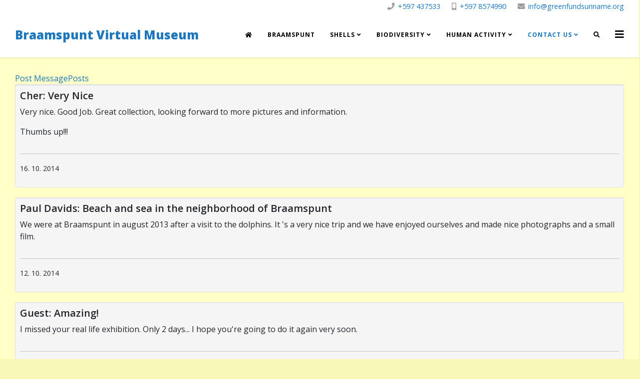

--- FILE ---
content_type: text/html; charset=utf-8
request_url: http://www.braamspunt.org/en/contact/guestbook.html
body_size: 8846
content:
<!DOCTYPE html>
<html xmlns="http://www.w3.org/1999/xhtml" xml:lang="en-gb" lang="en-gb" dir="ltr">
	<head>
		<meta http-equiv="X-UA-Compatible" content="IE=edge">
		<meta name="viewport" content="width=device-width, initial-scale=1">
		<base href="http://www.braamspunt.org/en/contact/guestbook.html" />
	<meta http-equiv="content-type" content="text/html; charset=utf-8" />
	<meta name="generator" content="Joomla! - Open Source Content Management - Version 3.10.3" />
	<title>Guestbook - Braamspunt Virtual Museum</title>
	<link href="/en/contact/guestbook.feed?type=rss" rel="alternate" type="application/rss+xml" title="RSS 2.0" />
	<link href="/en/contact/guestbook.feed?type=atom" rel="alternate" type="application/atom+xml" title="Atom 1.0" />
	<link href="/media/com_favicon/icons/1/favicon.ico" rel="shortcut icon" type="image/vnd.microsoft.icon" />
	<link href="/media/com_phocaguestbook/css/phocaguestbook.css" rel="stylesheet" type="text/css" />
	<link href="/media/system/css/modal.css?cc8b049a8c309bb9521739cec119fd55" rel="stylesheet" type="text/css" />
	<link href="/plugins/system/jce/css/content.css?aa754b1f19c7df490be4b958cf085e7c" rel="stylesheet" type="text/css" />
	<link href="//fonts.googleapis.com/css?family=Open+Sans:300,300italic,regular,italic,600,600italic,700,700italic,800,800italic&amp;subset=greek-ext,latin" rel="stylesheet" type="text/css" />
	<link href="/templates/shaper_helix3/css/bootstrap.min.css" rel="stylesheet" type="text/css" />
	<link href="/templates/shaper_helix3/css/joomla-fontawesome.min.css" rel="stylesheet" type="text/css" />
	<link href="/templates/shaper_helix3/css/font-awesome-v4-shims.min.css" rel="stylesheet" type="text/css" />
	<link href="/templates/shaper_helix3/css/legacy.css" rel="stylesheet" type="text/css" />
	<link href="/templates/shaper_helix3/css/template.css" rel="stylesheet" type="text/css" />
	<link href="/templates/shaper_helix3/css/presets/preset3.css" rel="stylesheet" type="text/css" class="preset" />
	<link href="/templates/shaper_helix3/css/frontend-edit.css" rel="stylesheet" type="text/css" />
	<style type="text/css">
body{font-family:Open Sans, sans-serif; font-weight:normal; }h1{font-family:Open Sans, sans-serif; font-size:16px; font-weight:800; }h2{font-family:Open Sans, sans-serif; font-size:14px; font-weight:700; }h3{font-family:Open Sans, sans-serif; font-weight:600; }h4{font-family:Open Sans, sans-serif; font-weight:normal; }h5{font-family:Open Sans, sans-serif; font-weight:600; }h6{font-family:Open Sans, sans-serif; font-weight:600; }.sp-megamenu-parent{font-family:Open Sans, sans-serif; font-weight:700; }@media (min-width: 1400px) {
.container {
max-width: 1140px;
}
}#sp-top-bar{ background-color:#ffffff;color:#999999;padding:0px 30px 0px 0px; }#sp-header{ background-color:#ffffff;color:#030303;padding:0px 30px 30px 30px; }#sp-main-body{ background-color:#ffffc7;padding:30px 30px 5px 30px; }#sp-footer{ padding:10px 10px 10px 10px;margin:0 0 0 0; }
	</style>
	<script type="application/json" class="joomla-script-options new">{"csrf.token":"a6ee793650d2ab2a2a3dd310b9065ee5","system.paths":{"root":"","base":""},"joomla.jtext":{"JLIB_FORM_FIELD_INVALID":"Invalid field:&#160"},"system.keepalive":{"interval":1140000,"uri":"\/en\/component\/ajax\/?format=json"}}</script>
	<script src="/media/system/js/mootools-core.js?cc8b049a8c309bb9521739cec119fd55" type="text/javascript"></script>
	<script src="/media/system/js/core.js?cc8b049a8c309bb9521739cec119fd55" type="text/javascript"></script>
	<script src="/media/jui/js/jquery.min.js?cc8b049a8c309bb9521739cec119fd55" type="text/javascript"></script>
	<script src="/media/jui/js/jquery-noconflict.js?cc8b049a8c309bb9521739cec119fd55" type="text/javascript"></script>
	<script src="/media/jui/js/jquery-migrate.min.js?cc8b049a8c309bb9521739cec119fd55" type="text/javascript"></script>
	<script src="/media/system/js/punycode.js?cc8b049a8c309bb9521739cec119fd55" type="text/javascript"></script>
	<script src="/media/system/js/validate.js?cc8b049a8c309bb9521739cec119fd55" type="text/javascript"></script>
	<script src="/media/system/js/mootools-more.js?cc8b049a8c309bb9521739cec119fd55" type="text/javascript"></script>
	<script src="/media/system/js/modal.js?cc8b049a8c309bb9521739cec119fd55" type="text/javascript"></script>
	<!--[if lt IE 9]><script src="/media/system/js/polyfill.event.js?cc8b049a8c309bb9521739cec119fd55" type="text/javascript"></script><![endif]-->
	<script src="/media/system/js/keepalive.js?cc8b049a8c309bb9521739cec119fd55" type="text/javascript"></script>
	<!--[if lt IE 9]><script src="/media/system/js/html5fallback.js?cc8b049a8c309bb9521739cec119fd55" type="text/javascript"></script><![endif]-->
	<script src="/media/plg_captcha_recaptcha/js/recaptcha.min.js?cc8b049a8c309bb9521739cec119fd55" type="text/javascript"></script>
	<script src="https://www.google.com/recaptcha/api.js?onload=JoomlaInitReCaptcha2&render=explicit&hl=en-GB" type="text/javascript"></script>
	<script src="/templates/shaper_helix3/js/bootstrap.min.js" type="text/javascript"></script>
	<script src="/templates/shaper_helix3/js/jquery.sticky.js" type="text/javascript"></script>
	<script src="/templates/shaper_helix3/js/main.js" type="text/javascript"></script>
	<script src="/templates/shaper_helix3/js/frontend-edit.js" type="text/javascript"></script>
	<script type="text/javascript">
jQuery(function($) {
			 $('.hasTip').each(function() {
				var title = $(this).attr('title');
				if (title) {
					var parts = title.split('::', 2);
					var mtelement = document.id(this);
					mtelement.store('tip:title', parts[0]);
					mtelement.store('tip:text', parts[1]);
				}
			});
			var JTooltips = new Tips($('.hasTip').get(), {"maxTitleChars": 50,"fixed": false});
		});
		jQuery(function($) {
			SqueezeBox.initialize({});
			initSqueezeBox();
			$(document).on('subform-row-add', initSqueezeBox);

			function initSqueezeBox(event, container)
			{
				SqueezeBox.assign($(container || document).find('a.modal').get(), {
					parse: 'rel'
				});
			}
		});

		window.jModalClose = function () {
			SqueezeBox.close();
		};

		// Add extra modal close functionality for tinyMCE-based editors
		document.onreadystatechange = function () {
			if (document.readyState == 'interactive' && typeof tinyMCE != 'undefined' && tinyMCE)
			{
				if (typeof window.jModalClose_no_tinyMCE === 'undefined')
				{
					window.jModalClose_no_tinyMCE = typeof(jModalClose) == 'function'  ?  jModalClose  :  false;

					jModalClose = function () {
						if (window.jModalClose_no_tinyMCE) window.jModalClose_no_tinyMCE.apply(this, arguments);
						tinyMCE.activeEditor.windowManager.close();
					};
				}

				if (typeof window.SqueezeBoxClose_no_tinyMCE === 'undefined')
				{
					if (typeof(SqueezeBox) == 'undefined')  SqueezeBox = {};
					window.SqueezeBoxClose_no_tinyMCE = typeof(SqueezeBox.close) == 'function'  ?  SqueezeBox.close  :  false;

					SqueezeBox.close = function () {
						if (window.SqueezeBoxClose_no_tinyMCE)  window.SqueezeBoxClose_no_tinyMCE.apply(this, arguments);
						tinyMCE.activeEditor.windowManager.close();
					};
				}
			}
		};
		jQuery(function($){ initPopovers(); $("body").on("subform-row-add", initPopovers); function initPopovers (event, container) { $(container || document).find(".hasPopover").popover({"html": true,"trigger": "hover focus","container": "body"});} });jQuery(function($){ initTooltips(); $("body").on("subform-row-add", initTooltips); function initTooltips (event, container) { container = container || document;$(container).find(".hasTooltip").tooltip({"html": true,"container": "body"});} });
var sp_preloader = '0';

var sp_gotop = '1';

var sp_offanimation = 'default';

	</script>
	<style type="text/css"> .pgbg284f8e07 { 
	display: none !important;
}</style>
	<style type="text/css"> .pgb-comment:after { 
	content: "Reply";
}</style>
	<script type="text/javascript" src="http://www.braamspunt.org/media/editors/tinymce/tinymce.min.js"></script>
	<script type="text/javascript">
				tinyMCE.init({
					// General
					//directionality: "ltr",
					//language : "en",
					menubar:false,
					statusbar: false,
					mode : "specific_textareas",
					skin : "lightgray",
					theme : "modern",
					schema: "html5",
					selector: "textarea.mce_editable",
					// Cleanup/Output
					inline_styles : true,
					gecko_spellcheck : true,
					entity_encoding : "raw",
					extended_valid_elements : "hr[id|title|alt|class|width|size|noshade]",
					force_br_newlines : false, force_p_newlines : true, forced_root_block : 'p',
					toolbar_items_size: "small",
					invalid_elements : "script,applet,iframe",
					// Plugins
					plugins : "link image autolink lists",
					// Toolbar
					toolbar1: "bold italic underline strikethrough | alignleft aligncenter alignright alignjustify | bullist numlist | undo redo | link unlink anchor image",
					removed_menuitems: "newdocument",
					// URL
					relative_urls : true,
					remove_script_host : false,
					document_base_url : "http://www.braamspunt.org/",
					// Layout
					content_css : "http://www.braamspunt.org/templates/system/css/editor.css",
					//importcss_append: true,
					// Advanced Options
					resize: "both",
					//height : "550",
					//width : "750",

				});
				</script>
			

<!-- BEGIN Advanced Google Analytics - http://deconf.com/advanced-google-analytics-joomla/ -->
<script type="text/javascript">
(function($){
    $(window).load(function() {
            $('a').filter(function() {
				return this.href.match(/.*\.(zip|mp3*|mpe*g|pdf|docx*|pptx*|xlsx*|jpe*g|png|gif|tiff|rar*)(\?.*)?$/);
            }).click(function(e) {
                ga('send','event', 'download', 'click', this.href);
            });
            $('a[href^="mailto"]').click(function(e) {
                ga('send','event', 'email', 'send', this.href);
             });
            var loc = location.host.split('.');
            while (loc.length > 2) { loc.shift(); }
            loc = loc.join('.');
            var localURLs = [
                              loc,
                              'braamspunt.org'
                            ];
            $('a[href^="http"]').filter(function() {
			if (!this.href.match(/.*\.(zip|mp3*|mpe*g|pdf|docx*|pptx*|xlsx*|jpe*g|png|gif|tiff|rar*)(\?.*)?$/)){
				for (var i = 0; i < localURLs.length; i++) {
					if (this.href.indexOf(localURLs[i]) == -1) return this.href;
				}
			}
            }).click(function(e) {
                ga('send','event', 'outbound', 'click', this.href);
            });
    });
})(jQuery);
</script>
<script type="text/javascript">
  (function(i,s,o,g,r,a,m){i['GoogleAnalyticsObject']=r;i[r]=i[r]||function(){
  (i[r].q=i[r].q||[]).push(arguments)},i[r].l=1*new Date();a=s.createElement(o),
  m=s.getElementsByTagName(o)[0];a.async=1;a.src=g;m.parentNode.insertBefore(a,m)
  })(window,document,'script','//www.google-analytics.com/analytics.js','ga');
  ga('create', 'UA-55640627-1', 'auto');  
  
ga('require', 'displayfeatures');
ga('set', 'anonymizeIp', true);
ga('set', 'dimension4', 'guest');
ga('send', 'pageview');
</script>
<!-- END Advanced Google Analytics -->


</head>
	
	<body class="site com-phocaguestbook view-guestbook no-layout no-task itemid-587 en-gb ltr  sticky-header layout-fluid off-canvas-menu-init">
	
		<div class="body-wrapper">
			<div class="body-innerwrapper">
				<section id="sp-top-bar"><div class="row"><div id="sp-top1" class="col-lg-6 "><div class="sp-column "></div></div><div id="sp-top2" class="col-lg-6 "><div class="sp-column "><ul class="sp-contact-info"><li class="sp-contact-phone"><i class="fa fa-phone" aria-hidden="true"></i> <a href="tel:+597437533">+597 437533</a></li><li class="sp-contact-mobile"><i class="fa fa-mobile" aria-hidden="true"></i> <a href="tel:+5978574990">+597 8574990</a></li><li class="sp-contact-email"><i class="fa fa-envelope" aria-hidden="true"></i> <a href="mailto:info@greenfundsuriname.org">info@greenfundsuriname.org</a></li></ul></div></div></div></section><header id="sp-header"><div class="row"><div id="sp-logo" class="col-8 col-lg-4 "><div class="sp-column "><h1 class="logo"> <a href="/">Braamspunt Virtual Museum</a></h1></div></div><div id="sp-menu" class="col-4 col-lg-8 "><div class="sp-column ">			<div class='sp-megamenu-wrapper'>
				<a id="offcanvas-toggler" href="#" aria-label="Helix3 Megamenu Options"><i class="fa fa-bars" aria-hidden="true" title="Helix3 Megamenu Options"></i></a>
				<ul class="sp-megamenu-parent d-none d-lg-block"><li class="sp-menu-item"><a  href="/en/"  ><i class="fa fa-home"></i></a></li><li class="sp-menu-item"><a  href="/en/braamspunt-location.html"  >Braamspunt</a></li><li class="sp-menu-item sp-has-child"><a  href="/en/shells.html"  >Shells</a><div class="sp-dropdown sp-dropdown-main sp-dropdown-mega sp-menu-center" style="width: 400px;left: -200px;"><div class="sp-dropdown-inner"><div class="row"><div class="col-sm-6"><ul class="sp-mega-group"><li class="sp-menu-item sp-has-child"><a class="sp-group-title" href="/en/shells/bivalves.html"  >Bivalves</a><ul class="sp-mega-group-child sp-dropdown-items"><li class="sp-menu-item"><a  href="/en/shells/bivalves/bivalves-gallery.html"  >Bivalves Gallery</a></li></ul></li></ul></div><div class="col-sm-6"><ul class="sp-mega-group"><li class="sp-menu-item sp-has-child"><a class="sp-group-title" href="/en/shells/gastropods.html"  >Gastropods</a><ul class="sp-mega-group-child sp-dropdown-items"><li class="sp-menu-item"><a  href="/en/shells/gastropods/gallery-gastropods.html"  >Gastropod Gallery</a></li></ul></li><li class="sp-menu-item"><a  href="/en/shells/shells-references.html"  >References</a></li><li class="sp-menu-item"><a  href="/en/shells/glossary.html"  >Glossary</a></li></ul></div></div></div></div></li><li class="sp-menu-item sp-has-child"><a  href="/en/biodiversity.html"  >Biodiversity</a><div class="sp-dropdown sp-dropdown-main sp-menu-center" style="width: 200px;left: -100px;"><div class="sp-dropdown-inner"><ul class="sp-dropdown-items"><li class="sp-menu-item"><a  href="/en/biodiversity/birdlife.html"  >Birdlife</a></li><li class="sp-menu-item"><a  href="/en/biodiversity/sargassumgoldentides.html"  >Sargassum Golden Tides</a></li><li class="sp-menu-item"><a  href="/en/biodiversity/sea-turtles.html"  >Sea Turtles</a></li><li class="sp-menu-item"><a  href="/en/biodiversity/erythrolamprus-cobellus.html"  >A Snake on the Beach</a></li><li class="sp-menu-item"><a  href="/en/biodiversity/marpissapikei.html"  >A Jumping Spider</a></li><li class="sp-menu-item sp-has-child"><a  href="javascript:void(0);"  >Crustaceans</a><div class="sp-dropdown sp-dropdown-sub sp-menu-right" style="width: 200px;"><div class="sp-dropdown-inner"><ul class="sp-dropdown-items"><li class="sp-menu-item"><a  href="/en/biodiversity/crabs/hermit-crabs.html"  >Hermit Crabs</a></li><li class="sp-menu-item"><a  href="javascript:void(0);"  >Ghost Crabs</a></li></ul></div></div></li><li class="sp-menu-item sp-has-child"><a  href="javascript:void(0);"  >Insects</a><div class="sp-dropdown sp-dropdown-sub sp-menu-right" style="width: 200px;"><div class="sp-dropdown-inner"><ul class="sp-dropdown-items"><li class="sp-menu-item"><a  href="/en/biodiversity/insects/odontotaenius-disjunctus.html"  >A Shiny Black Beetle</a></li></ul></div></div></li></ul></div></div></li><li class="sp-menu-item sp-has-child"><a  href="/en/human-activity.html"  >Human Activity</a><div class="sp-dropdown sp-dropdown-main sp-menu-center" style="width: 200px;left: -100px;"><div class="sp-dropdown-inner"><ul class="sp-dropdown-items"><li class="sp-menu-item"><a  href="/en/human-activity/habitation.html"  >Habitation</a></li><li class="sp-menu-item sp-has-child"><a  href="javascript:void(0);"  >Poaching</a><div class="sp-dropdown sp-dropdown-sub sp-menu-right" style="width: 200px;"><div class="sp-dropdown-inner"><ul class="sp-dropdown-items"><li class="sp-menu-item"><a  href="/en/human-activity/poaching/scarlet-ibis-hunting.html"  >Scarlet Ibis Hunting</a></li><li class="sp-menu-item"><a  href="javascript:void(0);"  >Manatee Stew...</a></li><li class="sp-menu-item"><a  href="javascript:void(0);"  >Sliced Leatherback</a></li></ul></div></div></li><li class="sp-menu-item sp-has-child"><a  href="/en/human-activity/sand-mining.html"  >Sand Mining</a><div class="sp-dropdown sp-dropdown-sub sp-menu-right" style="width: 200px;"><div class="sp-dropdown-inner"><ul class="sp-dropdown-items"><li class="sp-menu-item"><a  href="https://youtu.be/9-MaaFw2PuU"  >Satellite Images of Braamspunt from June to November 2016</a></li><li class="sp-menu-item"><a  href="/en/human-activity/sand-mining/westerink.html"  >A 1989 sand mining advisory by R.M. Westerink (dutch text)</a></li><li class="sp-menu-item"><a  href="/en/human-activity/sand-mining/impacts-of-sand-mining-by-anthony.html"  >Impacts of sand mining on beaches in Suriname by Edward J. Anthony</a></li><li class="sp-menu-item"><a  href="/en/human-activity/sand-mining/dodson-stops-shell-excavation-coast.html"  >Dodson stops shell excavation coast</a></li><li class="sp-menu-item"><a  href="/en/human-activity/sand-mining/afgravenvanschelpenwederom.html"  >Afgraven van schelpen en schelpzand wederom</a></li><li class="sp-menu-item"><a  href="/en/human-activity/sand-mining/sea-turtle-nesting-and-sand-mining-2.html"  >Sea turtle nesting and sand mining by Monique S. Pool</a></li><li class="sp-menu-item"><a  href="/en/human-activity/sand-mining/mapbeschikkinginstellingcommewijnemarowijnemumas2002biblografie.html"  >2004 Map State Surveyor Beschikking 2002 Commewijne-Marowijne MUMA (SB 2002)</a></li><li class="sp-menu-item"><a  href="/en/human-activity/sand-mining/2002-beschikkingen-instelling-commewijne-marowijne-muma-s-biblografie.html"  >2002 Beschikkingen instelling Commewijne-Marowijne MUMA's (biblografie)</a></li><li class="sp-menu-item"><a  href="/en/human-activity/sand-mining/2002-beschikking-beheersgebied-noord-commewijne-marowijne-4-maart-2002.html"  >2002 Beschikking Beheersgebied Noord Commewijne-Marowijne (4 maart 2002)</a></li></ul></div></div></li><li class="sp-menu-item"><a  href="/en/human-activity/tourism.html"  >Tourism</a></li><li class="sp-menu-item sp-has-child"><a  href="javascript:void(0);"  >Pollution</a><div class="sp-dropdown sp-dropdown-sub sp-menu-right" style="width: 200px;"><div class="sp-dropdown-inner"><ul class="sp-dropdown-items"><li class="sp-menu-item"><a  href="/en/human-activity/pollution/huge-plastic-bags-dumped-at-braamspunt.html"  >Huge plastic bags dumped at Braamspunt</a></li></ul></div></div></li></ul></div></div></li><li class="sp-menu-item sp-has-child active"><a  href="/en/contact.html"  >Contact us</a><div class="sp-dropdown sp-dropdown-main sp-menu-center" style="width: 200px;left: -100px;"><div class="sp-dropdown-inner"><ul class="sp-dropdown-items"><li class="sp-menu-item current-item active"><a  href="/en/contact/guestbook.html"  >Guestbook</a></li><li class="sp-menu-item"><a  href="/en/contact/ecards.html"  >Ecards</a></li><li class="sp-menu-item"><a  href="/en/contact/login-register.html"  >Login / Register</a></li></ul></div></div></li><li class="sp-menu-item"><a  href="/en/searching.html"  ><i class="fa fa-search"></i></a></li></ul>			</div>
		</div></div></div></header><section id="sp-page-title"><div class="row"><div id="sp-title" class="col-lg-12 "><div class="sp-column "></div></div></div></section><section id="sp-main-body"><div class="row"><div id="sp-component" class="col-lg-12 "><div class="sp-column "><div id="system-message-container">
	</div>
<script type="text/javascript">
	Joomla.submitbutton = function(task)
	{
		if (task == 'phocaguestbook.cancel' || document.formvalidator.isValid(document.id('adminForm'))) {
			Joomla.submitform(task);
		} else {
			alert('Invalid form');
		}
	}
</script>
<div id="phocaguestbook" class="guestbook">
		<div class="tabbable">
			<ul class="nav nav-tabs">
				<li><a href="#pgbTabForm"  data-toggle="tab">Post Message</a></li>				<li class="active"><a href="#pgbTabPosts" data-toggle="tab">Posts</a></li>			</ul>
			<div class="tab-content">
				<div class="tab-pane" id="pgbTabForm">
					<div class="well pgwell pgb_background pgb_sec_font">
	<h4 class="pgb_font">Post Message</h4>
	<form action="/en/contact/guestbook.html" method="post" name="adminForm" id="adminForm" class="form-validate form-horizontal">
	
			<div class="control-group">
			<div class="control-label"><label id="jform_guestbook_title-lbl" for="jform_guestbook_title" class="hasPopover" title="Subject" data-content="Set subject">
	Subject</label>
</div>
			<div class="controls"><input type="text" name="jform[title]" id="jform_guestbook_title"  value="" class="input-xlarge"              />
</div>
		</div>	
			<div class="control-group">
			<div class="control-label"><label id="jform_guestbook_username-lbl" for="jform_guestbook_username" class="hasPopover" title="Name" data-content="Set name of user">
	Name</label>
</div>
			<div class="controls"><input type="text" name="jform[username]" id="jform_guestbook_username"  value="Guest" class="input-xlarge"              />
</div>
		</div>	
			<div class="control-group">
			<div class="control-label"><label id="jform_guestbook_email-lbl" for="jform_guestbook_email" class="hasPopover" title="Email" data-content="Set email">
	Email</label>
</div>
			<div class="controls"><input type="email" name="jform[email]" class="validate-email input-xlarge" id="jform_guestbook_email" value=""
           /><input type="text" name="jform[hfv016c815af]" id="jform_hff1317d"  value="" class="pgbg284f8e07"              />
</div>
		</div>	
			<div class="control-group">
			<div class="control-label"><label id="jform_guestbook_website-lbl" for="jform_guestbook_website" class="hasPopover" title="Website" data-content="Set website">
	Website</label>
</div>
			<div class="controls"><input type="url" name="jform[homesite]"  class="input-xlarge" id="jform_guestbook_website" value=""           /></div>
		</div>	
			<div class="control-group">
			<div class="control-label"><label id="jform_guestbook_content-lbl" for="jform_guestbook_content" class="hasPopover required" title="Content" data-content="Set Content">
	Content<span class="star">&#160;*</span></label>
</div>
			<div class="controls"><textarea class="mce_editable" name="jform[content]" id="jform_guestbook_content" rows="10" class="inputbox input-xxlarge mceEditor" style="width:100%; height:250px"></textarea></div>
		</div>
			<div class="control-group" >
			<div class="control-label"><label id="jform_guestbook_captcha-lbl" for="jform_guestbook_captcha" class="hasTooltip required" title="&lt;strong&gt;AntiSpam Verification&lt;/strong&gt;">
	AntiSpam Verification<span class="star">&#160;*</span></label>
</div>
			<div class="controls">
							<div id="jform_guestbook_captcha" class="input-sm required g-recaptcha" data-sitekey="6LfmI0wUAAAAADplNqC1gOmzl1ry-J5tt8FjAxVL" data-theme="dark" data-size="normal" data-tabindex="0" data-callback="" data-expired-callback="" data-error-callback=""></div>			</div>
		</div>
		<hr class="hr-condensed" />
	<div class="btn-toolbar">
		<div class="btn-group">
			<button type="submit" class="btn btn-primary">
				<i class="glyphicon glyphicon-ok icon-ok"></i> Submit</button>
		</div>
		<div class="btn-group">
			<button type="button" class="btn" onclick="Joomla.submitbutton('phocaguestbook.cancel')">
				<i class="glyphicon glyphicon-cancel icon-cancel"></i>Reset	</button>
		</div>
	</div>		

	<input type="hidden" name="jform[language]" id="jform_guestbook_language" value="*" />	<input type="hidden" name="view" value="guestbook" />
	<input type="hidden" name="controller" value="phocaguestbook" />
	<input type="hidden" name="cid" value="44" />
	<input type="hidden" name="option" value="com_phocaguestbook" />
	<input type="hidden" name="task" value="phocaguestbook.submit" />
	<input type="hidden" name="2ad25944bb9bdb31313f336d7a1d0026" value="1" />	
	</form>
</div>
				</div>
				<div class="tab-pane active" id="pgbTabPosts">
					<div></div><div class="well well-small pgwell pgb_background pgb_font">		
	
		<h5 class="pgtitle">Cher: Very Nice		</h5>
		
				<blockquote class="pgblockquote pgb_sec_font"><div class="pgb-content-inside">
		<p>Very nice. Good Job. Great collection, looking forward to more pictures and information.</p>
<p>Thumbs up!!!</p></div>
		<hr  class="hr-condensed pgb_border"/>
		<small class="pgb_thi_font">16. 10. 2014				</small>
		</blockquote>


</div><div class="well well-small pgwell pgb_background pgb_font">		
	
		<h5 class="pgtitle">Paul Davids: Beach and sea in the neighborhood of Braamspunt		</h5>
		
				<blockquote class="pgblockquote pgb_sec_font"><div class="pgb-content-inside">
		<p>We were at Braamspunt in august 2013 after a visit to the dolphins. It 's a very nice trip and we have enjoyed ourselves and made nice photographs and a small film.</p></div>
		<hr  class="hr-condensed pgb_border"/>
		<small class="pgb_thi_font">12. 10. 2014				</small>
		</blockquote>


</div><div class="well well-small pgwell pgb_background pgb_font">		
	
		<h5 class="pgtitle">Guest: Amazing!		</h5>
		
				<blockquote class="pgblockquote pgb_sec_font"><div class="pgb-content-inside">
		<p>I missed your real life exhibition. Only 2 days... I hope you're going to do it again very soon.</p></div>
		<hr  class="hr-condensed pgb_border"/>
		<small class="pgb_thi_font">12. 10. 2014				</small>
		</blockquote>


</div><div class="well well-small pgwell pgb_background pgb_font">		
	
		<h5 class="pgtitle">Cleopatra: excellent job!!!		</h5>
		
				<blockquote class="pgblockquote pgb_sec_font"><div class="pgb-content-inside">
		<p>you can be proud of the excellent job!!!! Pity I could not see it live!</p></div>
		<hr  class="hr-condensed pgb_border"/>
		<small class="pgb_thi_font">11. 10. 2014				</small>
		</blockquote>


</div><div class="well well-small pgwell pgb_background pgb_font">		
	
		<h5 class="pgtitle">Guest: beautiful		</h5>
		
				<blockquote class="pgblockquote pgb_sec_font"><div class="pgb-content-inside">
		<p>What a beautiful beach and beautiful shells ! Love it !</p></div>
		<hr  class="hr-condensed pgb_border"/>
		<small class="pgb_thi_font">10. 10. 2014				</small>
		</blockquote>


</div><div><form action="http://www.braamspunt.org/en/contact/guestbook.html" method="post" name="adminForm" id="pgbadminForm"><div class="pgcenter"><div class="pagination"><div class="pginline">Display Num&nbsp;<select id="limit" name="limit" class="inputbox input-mini" size="1" onchange="this.form.submit()">
	<option value="5" selected="selected">5</option>
	<option value="10">10</option>
	<option value="15">15</option>
	<option value="20">20</option>
	<option value="0">All</option>
</select>
</div><div style="margin:0 10px 0 10px;" class="sectiontablefooter" id="pg-pagination" ><ul class="pagination"><li class="page-item active"><a class="page-link">1</a></li><li class="page-item"><a class="page-link " href="/en/contact/guestbook.html?start=5" title="2">2</a></li><li class="page-item"><a class="page-link next" href="/en/contact/guestbook.html?start=5" title="&raquo;">&raquo;</a></li><li class="page-item"><a class="page-link " href="/en/contact/guestbook.html?start=5" title="End">End</a></li></ul></div><div style="margin:0 10px 0 10px;display:inline;" class="pagecounter">Page 1 of 2</div></div></div></form></div><div class="pg-pagination-bottom">&nbsp;</div><div style="text-align: right;">Powered by <a href="http://www.phoca.cz/phocaguestbook" target="_blank" title="Phoca Guestbook">Phoca Guestbook</a></div>				</div>
			</div>
		</div>
	</div></div></div></div></div></section><footer id="sp-footer"><div class="row"><div id="sp-footer1" class="col-8 col-md-8 col-lg-3 "><div class="sp-column "><span class="sp-copyright">© 2017 BRAAMSPUNT VIRTUAL MUSEUM. 
All rights Reserved.</span></div></div><div id="sp-footer2" class="col-4 col-md-4 col-lg-9 "><div class="sp-column "><div class="sp-module "><div class="sp-module-content">

<div class="custom"  >
	<p style="text-align: right;"><span style="font-size: 10pt; color: #003300;"><span style="font-size: 12pt;"><span style="color: #003300;"></span><span style="font-size: 10pt;">A PROJECT BY GREEN HERITAGE FUND SURINAME&nbsp; &nbsp; &nbsp; &nbsp; &nbsp;</span></span></span><span style="font-size: 10pt; color: #003300;"></span></p>
<p style="text-align: right;"><a href="http://greenfundsuriname.org/en/"><img src="/images/Logo/GHFS_logo25prc.jpg" alt="GHFS logo25prc" width="373" height="35" style="float: right;" /></a></p></div>
</div></div></div></div></div></footer>			</div>
		</div>
		
		<!-- Off Canvas Menu -->
		<div class="offcanvas-menu">
			<a href="#" class="close-offcanvas" aria-label="Close"><i class="fa fa-remove" aria-hidden="true" title="HELIX_CLOSE_MENU"></i></a>
			<div class="offcanvas-inner">
									<div class="sp-module "><div class="sp-module-content"><ul class="nav menu">
<li class="item-474  active"><a href="/en/" > <i class="fa fa-home"></i> Home</a></li><li class="item-480"><a href="/en/braamspunt-location.html" > Braamspunt</a></li><li class="item-484  deeper parent"><a href="/en/shells.html" > Shells</a><span class="offcanvas-menu-toggler collapsed" data-bs-toggle="collapse" data-bs-target="#collapse-menu-484"><i class="open-icon fa fa-angle-down"></i><i class="close-icon fa fa-angle-up"></i></span><ul class="collapse" id="collapse-menu-484"><li class="item-505  deeper parent"><a href="/en/shells/bivalves.html" > Bivalves</a><span class="offcanvas-menu-toggler collapsed" data-bs-toggle="collapse" data-bs-target="#collapse-menu-505"><i class="open-icon fa fa-angle-down"></i><i class="close-icon fa fa-angle-up"></i></span><ul class="collapse" id="collapse-menu-505"><li class="item-527"><a href="/en/shells/bivalves/bivalves-gallery.html" > Bivalves Gallery</a></li></ul></li><li class="item-504  deeper parent"><a href="/en/shells/gastropods.html" > Gastropods</a><span class="offcanvas-menu-toggler collapsed" data-bs-toggle="collapse" data-bs-target="#collapse-menu-504"><i class="open-icon fa fa-angle-down"></i><i class="close-icon fa fa-angle-up"></i></span><ul class="collapse" id="collapse-menu-504"><li class="item-528"><a href="/en/shells/gastropods/gallery-gastropods.html" > Gastropod Gallery</a></li></ul></li><li class="item-530"><a href="/en/shells/shells-references.html" > References</a></li><li class="item-540"><a href="/en/shells/glossary.html" > Glossary</a></li></ul></li><li class="item-564  deeper parent"><a href="/en/biodiversity.html" > Biodiversity</a><span class="offcanvas-menu-toggler collapsed" data-bs-toggle="collapse" data-bs-target="#collapse-menu-564"><i class="open-icon fa fa-angle-down"></i><i class="close-icon fa fa-angle-up"></i></span><ul class="collapse" id="collapse-menu-564"><li class="item-567"><a href="/en/biodiversity/birdlife.html" > Birdlife</a></li><li class="item-607"><a href="/en/biodiversity/sargassumgoldentides.html" > Sargassum Golden Tides</a></li><li class="item-573"><a href="/en/biodiversity/sea-turtles.html" > Sea Turtles</a></li><li class="item-579"><a href="/en/biodiversity/erythrolamprus-cobellus.html" > A Snake on the Beach</a></li><li class="item-594"><a href="/en/biodiversity/marpissapikei.html" > A Jumping Spider</a></li><li class="item-597  divider deeper parent"><a class="separator ">Crustaceans</a>
<span class="offcanvas-menu-toggler collapsed" data-bs-toggle="collapse" data-bs-target="#collapse-menu-597"><i class="open-icon fa fa-angle-down"></i><i class="close-icon fa fa-angle-up"></i></span><ul class="collapse" id="collapse-menu-597"><li class="item-598"><a href="/en/biodiversity/crabs/hermit-crabs.html" > Hermit Crabs</a></li><li class="item-600  divider"><a class="separator ">Ghost Crabs</a>
</li></ul></li><li class="item-599  divider deeper parent"><a class="separator ">Insects</a>
<span class="offcanvas-menu-toggler collapsed" data-bs-toggle="collapse" data-bs-target="#collapse-menu-599"><i class="open-icon fa fa-angle-down"></i><i class="close-icon fa fa-angle-up"></i></span><ul class="collapse" id="collapse-menu-599"><li class="item-595"><a href="/en/biodiversity/insects/odontotaenius-disjunctus.html" > A Shiny Black Beetle</a></li></ul></li></ul></li><li class="item-566  deeper parent"><a href="/en/human-activity.html" > Human Activity</a><span class="offcanvas-menu-toggler collapsed" data-bs-toggle="collapse" data-bs-target="#collapse-menu-566"><i class="open-icon fa fa-angle-down"></i><i class="close-icon fa fa-angle-up"></i></span><ul class="collapse" id="collapse-menu-566"><li class="item-571"><a href="/en/human-activity/habitation.html" > Habitation</a></li><li class="item-570  divider deeper parent"><a class="separator ">Poaching</a>
<span class="offcanvas-menu-toggler collapsed" data-bs-toggle="collapse" data-bs-target="#collapse-menu-570"><i class="open-icon fa fa-angle-down"></i><i class="close-icon fa fa-angle-up"></i></span><ul class="collapse" id="collapse-menu-570"><li class="item-596"><a href="/en/human-activity/poaching/scarlet-ibis-hunting.html" > Scarlet Ibis Hunting</a></li><li class="item-601  divider"><a class="separator ">Manatee Stew...</a>
</li><li class="item-602  divider"><a class="separator ">Sliced Leatherback</a>
</li></ul></li><li class="item-568  deeper parent"><a href="/en/human-activity/sand-mining.html" > Sand Mining</a><span class="offcanvas-menu-toggler collapsed" data-bs-toggle="collapse" data-bs-target="#collapse-menu-568"><i class="open-icon fa fa-angle-down"></i><i class="close-icon fa fa-angle-up"></i></span><ul class="collapse" id="collapse-menu-568"><li class="item-657">		<a  href="https://youtu.be/9-MaaFw2PuU"  > Satellite Images of Braamspunt from June to November 2016</a></li><li class="item-636"><a href="/en/human-activity/sand-mining/westerink.html" > A 1989 sand mining advisory by R.M. Westerink (dutch text)</a></li><li class="item-654"><a href="/en/human-activity/sand-mining/impacts-of-sand-mining-by-anthony.html" > Impacts of sand mining on beaches in Suriname by Edward J. Anthony</a></li><li class="item-637"><a href="/en/human-activity/sand-mining/dodson-stops-shell-excavation-coast.html" > Dodson stops shell excavation coast</a></li><li class="item-656"><a href="/en/human-activity/sand-mining/afgravenvanschelpenwederom.html" > Afgraven van schelpen en schelpzand wederom</a></li><li class="item-655"><a href="/en/human-activity/sand-mining/sea-turtle-nesting-and-sand-mining-2.html" > Sea turtle nesting and sand mining by Monique S. Pool</a></li><li class="item-659"><a href="/en/human-activity/sand-mining/mapbeschikkinginstellingcommewijnemarowijnemumas2002biblografie.html" > 2004 Map State Surveyor Beschikking 2002 Commewijne-Marowijne MUMA (SB 2002)</a></li><li class="item-662"><a href="/en/human-activity/sand-mining/2002-beschikkingen-instelling-commewijne-marowijne-muma-s-biblografie.html" > 2002 Beschikkingen instelling Commewijne-Marowijne MUMA's (biblografie)</a></li><li class="item-660"><a href="/en/human-activity/sand-mining/2002-beschikking-beheersgebied-noord-commewijne-marowijne-4-maart-2002.html" > 2002 Beschikking Beheersgebied Noord Commewijne-Marowijne (4 maart 2002)</a></li></ul></li><li class="item-569"><a href="/en/human-activity/tourism.html" > Tourism</a></li><li class="item-603  divider deeper parent"><a class="separator ">Pollution</a>
<span class="offcanvas-menu-toggler collapsed" data-bs-toggle="collapse" data-bs-target="#collapse-menu-603"><i class="open-icon fa fa-angle-down"></i><i class="close-icon fa fa-angle-up"></i></span><ul class="collapse" id="collapse-menu-603"><li class="item-604"><a href="/en/human-activity/pollution/huge-plastic-bags-dumped-at-braamspunt.html" > Huge plastic bags dumped at Braamspunt</a></li></ul></li></ul></li><li class="item-481  deeper parent"><a href="/en/contact.html" > Contact us</a><span class="offcanvas-menu-toggler collapsed" data-bs-toggle="collapse" data-bs-target="#collapse-menu-481"><i class="open-icon fa fa-angle-down"></i><i class="close-icon fa fa-angle-up"></i></span><ul class="collapse" id="collapse-menu-481"><li class="item-587  current"><a href="/en/contact/guestbook.html" > Guestbook</a></li><li class="item-539"><a href="/en/contact/ecards.html" > Ecards</a></li><li class="item-555"><a href="/en/contact/login-register.html" > Login / Register</a></li></ul></li><li class="item-606"><a href="/en/searching.html" > <i class="fa fa-search"></i> Search</a></li></ul>
</div></div>
							</div>
		</div>
				
						
		
		
				
		<!-- Go to top -->
					<a href="javascript:void(0)" class="scrollup" aria-label="Go To Top">&nbsp;</a>
			</body>
</html>

--- FILE ---
content_type: text/html; charset=utf-8
request_url: https://www.google.com/recaptcha/api2/anchor?ar=1&k=6LfmI0wUAAAAADplNqC1gOmzl1ry-J5tt8FjAxVL&co=aHR0cDovL3d3dy5icmFhbXNwdW50Lm9yZzo4MA..&hl=en-GB&v=PoyoqOPhxBO7pBk68S4YbpHZ&theme=dark&size=normal&anchor-ms=20000&execute-ms=30000&cb=tixs55m97edh
body_size: 49498
content:
<!DOCTYPE HTML><html dir="ltr" lang="en-GB"><head><meta http-equiv="Content-Type" content="text/html; charset=UTF-8">
<meta http-equiv="X-UA-Compatible" content="IE=edge">
<title>reCAPTCHA</title>
<style type="text/css">
/* cyrillic-ext */
@font-face {
  font-family: 'Roboto';
  font-style: normal;
  font-weight: 400;
  font-stretch: 100%;
  src: url(//fonts.gstatic.com/s/roboto/v48/KFO7CnqEu92Fr1ME7kSn66aGLdTylUAMa3GUBHMdazTgWw.woff2) format('woff2');
  unicode-range: U+0460-052F, U+1C80-1C8A, U+20B4, U+2DE0-2DFF, U+A640-A69F, U+FE2E-FE2F;
}
/* cyrillic */
@font-face {
  font-family: 'Roboto';
  font-style: normal;
  font-weight: 400;
  font-stretch: 100%;
  src: url(//fonts.gstatic.com/s/roboto/v48/KFO7CnqEu92Fr1ME7kSn66aGLdTylUAMa3iUBHMdazTgWw.woff2) format('woff2');
  unicode-range: U+0301, U+0400-045F, U+0490-0491, U+04B0-04B1, U+2116;
}
/* greek-ext */
@font-face {
  font-family: 'Roboto';
  font-style: normal;
  font-weight: 400;
  font-stretch: 100%;
  src: url(//fonts.gstatic.com/s/roboto/v48/KFO7CnqEu92Fr1ME7kSn66aGLdTylUAMa3CUBHMdazTgWw.woff2) format('woff2');
  unicode-range: U+1F00-1FFF;
}
/* greek */
@font-face {
  font-family: 'Roboto';
  font-style: normal;
  font-weight: 400;
  font-stretch: 100%;
  src: url(//fonts.gstatic.com/s/roboto/v48/KFO7CnqEu92Fr1ME7kSn66aGLdTylUAMa3-UBHMdazTgWw.woff2) format('woff2');
  unicode-range: U+0370-0377, U+037A-037F, U+0384-038A, U+038C, U+038E-03A1, U+03A3-03FF;
}
/* math */
@font-face {
  font-family: 'Roboto';
  font-style: normal;
  font-weight: 400;
  font-stretch: 100%;
  src: url(//fonts.gstatic.com/s/roboto/v48/KFO7CnqEu92Fr1ME7kSn66aGLdTylUAMawCUBHMdazTgWw.woff2) format('woff2');
  unicode-range: U+0302-0303, U+0305, U+0307-0308, U+0310, U+0312, U+0315, U+031A, U+0326-0327, U+032C, U+032F-0330, U+0332-0333, U+0338, U+033A, U+0346, U+034D, U+0391-03A1, U+03A3-03A9, U+03B1-03C9, U+03D1, U+03D5-03D6, U+03F0-03F1, U+03F4-03F5, U+2016-2017, U+2034-2038, U+203C, U+2040, U+2043, U+2047, U+2050, U+2057, U+205F, U+2070-2071, U+2074-208E, U+2090-209C, U+20D0-20DC, U+20E1, U+20E5-20EF, U+2100-2112, U+2114-2115, U+2117-2121, U+2123-214F, U+2190, U+2192, U+2194-21AE, U+21B0-21E5, U+21F1-21F2, U+21F4-2211, U+2213-2214, U+2216-22FF, U+2308-230B, U+2310, U+2319, U+231C-2321, U+2336-237A, U+237C, U+2395, U+239B-23B7, U+23D0, U+23DC-23E1, U+2474-2475, U+25AF, U+25B3, U+25B7, U+25BD, U+25C1, U+25CA, U+25CC, U+25FB, U+266D-266F, U+27C0-27FF, U+2900-2AFF, U+2B0E-2B11, U+2B30-2B4C, U+2BFE, U+3030, U+FF5B, U+FF5D, U+1D400-1D7FF, U+1EE00-1EEFF;
}
/* symbols */
@font-face {
  font-family: 'Roboto';
  font-style: normal;
  font-weight: 400;
  font-stretch: 100%;
  src: url(//fonts.gstatic.com/s/roboto/v48/KFO7CnqEu92Fr1ME7kSn66aGLdTylUAMaxKUBHMdazTgWw.woff2) format('woff2');
  unicode-range: U+0001-000C, U+000E-001F, U+007F-009F, U+20DD-20E0, U+20E2-20E4, U+2150-218F, U+2190, U+2192, U+2194-2199, U+21AF, U+21E6-21F0, U+21F3, U+2218-2219, U+2299, U+22C4-22C6, U+2300-243F, U+2440-244A, U+2460-24FF, U+25A0-27BF, U+2800-28FF, U+2921-2922, U+2981, U+29BF, U+29EB, U+2B00-2BFF, U+4DC0-4DFF, U+FFF9-FFFB, U+10140-1018E, U+10190-1019C, U+101A0, U+101D0-101FD, U+102E0-102FB, U+10E60-10E7E, U+1D2C0-1D2D3, U+1D2E0-1D37F, U+1F000-1F0FF, U+1F100-1F1AD, U+1F1E6-1F1FF, U+1F30D-1F30F, U+1F315, U+1F31C, U+1F31E, U+1F320-1F32C, U+1F336, U+1F378, U+1F37D, U+1F382, U+1F393-1F39F, U+1F3A7-1F3A8, U+1F3AC-1F3AF, U+1F3C2, U+1F3C4-1F3C6, U+1F3CA-1F3CE, U+1F3D4-1F3E0, U+1F3ED, U+1F3F1-1F3F3, U+1F3F5-1F3F7, U+1F408, U+1F415, U+1F41F, U+1F426, U+1F43F, U+1F441-1F442, U+1F444, U+1F446-1F449, U+1F44C-1F44E, U+1F453, U+1F46A, U+1F47D, U+1F4A3, U+1F4B0, U+1F4B3, U+1F4B9, U+1F4BB, U+1F4BF, U+1F4C8-1F4CB, U+1F4D6, U+1F4DA, U+1F4DF, U+1F4E3-1F4E6, U+1F4EA-1F4ED, U+1F4F7, U+1F4F9-1F4FB, U+1F4FD-1F4FE, U+1F503, U+1F507-1F50B, U+1F50D, U+1F512-1F513, U+1F53E-1F54A, U+1F54F-1F5FA, U+1F610, U+1F650-1F67F, U+1F687, U+1F68D, U+1F691, U+1F694, U+1F698, U+1F6AD, U+1F6B2, U+1F6B9-1F6BA, U+1F6BC, U+1F6C6-1F6CF, U+1F6D3-1F6D7, U+1F6E0-1F6EA, U+1F6F0-1F6F3, U+1F6F7-1F6FC, U+1F700-1F7FF, U+1F800-1F80B, U+1F810-1F847, U+1F850-1F859, U+1F860-1F887, U+1F890-1F8AD, U+1F8B0-1F8BB, U+1F8C0-1F8C1, U+1F900-1F90B, U+1F93B, U+1F946, U+1F984, U+1F996, U+1F9E9, U+1FA00-1FA6F, U+1FA70-1FA7C, U+1FA80-1FA89, U+1FA8F-1FAC6, U+1FACE-1FADC, U+1FADF-1FAE9, U+1FAF0-1FAF8, U+1FB00-1FBFF;
}
/* vietnamese */
@font-face {
  font-family: 'Roboto';
  font-style: normal;
  font-weight: 400;
  font-stretch: 100%;
  src: url(//fonts.gstatic.com/s/roboto/v48/KFO7CnqEu92Fr1ME7kSn66aGLdTylUAMa3OUBHMdazTgWw.woff2) format('woff2');
  unicode-range: U+0102-0103, U+0110-0111, U+0128-0129, U+0168-0169, U+01A0-01A1, U+01AF-01B0, U+0300-0301, U+0303-0304, U+0308-0309, U+0323, U+0329, U+1EA0-1EF9, U+20AB;
}
/* latin-ext */
@font-face {
  font-family: 'Roboto';
  font-style: normal;
  font-weight: 400;
  font-stretch: 100%;
  src: url(//fonts.gstatic.com/s/roboto/v48/KFO7CnqEu92Fr1ME7kSn66aGLdTylUAMa3KUBHMdazTgWw.woff2) format('woff2');
  unicode-range: U+0100-02BA, U+02BD-02C5, U+02C7-02CC, U+02CE-02D7, U+02DD-02FF, U+0304, U+0308, U+0329, U+1D00-1DBF, U+1E00-1E9F, U+1EF2-1EFF, U+2020, U+20A0-20AB, U+20AD-20C0, U+2113, U+2C60-2C7F, U+A720-A7FF;
}
/* latin */
@font-face {
  font-family: 'Roboto';
  font-style: normal;
  font-weight: 400;
  font-stretch: 100%;
  src: url(//fonts.gstatic.com/s/roboto/v48/KFO7CnqEu92Fr1ME7kSn66aGLdTylUAMa3yUBHMdazQ.woff2) format('woff2');
  unicode-range: U+0000-00FF, U+0131, U+0152-0153, U+02BB-02BC, U+02C6, U+02DA, U+02DC, U+0304, U+0308, U+0329, U+2000-206F, U+20AC, U+2122, U+2191, U+2193, U+2212, U+2215, U+FEFF, U+FFFD;
}
/* cyrillic-ext */
@font-face {
  font-family: 'Roboto';
  font-style: normal;
  font-weight: 500;
  font-stretch: 100%;
  src: url(//fonts.gstatic.com/s/roboto/v48/KFO7CnqEu92Fr1ME7kSn66aGLdTylUAMa3GUBHMdazTgWw.woff2) format('woff2');
  unicode-range: U+0460-052F, U+1C80-1C8A, U+20B4, U+2DE0-2DFF, U+A640-A69F, U+FE2E-FE2F;
}
/* cyrillic */
@font-face {
  font-family: 'Roboto';
  font-style: normal;
  font-weight: 500;
  font-stretch: 100%;
  src: url(//fonts.gstatic.com/s/roboto/v48/KFO7CnqEu92Fr1ME7kSn66aGLdTylUAMa3iUBHMdazTgWw.woff2) format('woff2');
  unicode-range: U+0301, U+0400-045F, U+0490-0491, U+04B0-04B1, U+2116;
}
/* greek-ext */
@font-face {
  font-family: 'Roboto';
  font-style: normal;
  font-weight: 500;
  font-stretch: 100%;
  src: url(//fonts.gstatic.com/s/roboto/v48/KFO7CnqEu92Fr1ME7kSn66aGLdTylUAMa3CUBHMdazTgWw.woff2) format('woff2');
  unicode-range: U+1F00-1FFF;
}
/* greek */
@font-face {
  font-family: 'Roboto';
  font-style: normal;
  font-weight: 500;
  font-stretch: 100%;
  src: url(//fonts.gstatic.com/s/roboto/v48/KFO7CnqEu92Fr1ME7kSn66aGLdTylUAMa3-UBHMdazTgWw.woff2) format('woff2');
  unicode-range: U+0370-0377, U+037A-037F, U+0384-038A, U+038C, U+038E-03A1, U+03A3-03FF;
}
/* math */
@font-face {
  font-family: 'Roboto';
  font-style: normal;
  font-weight: 500;
  font-stretch: 100%;
  src: url(//fonts.gstatic.com/s/roboto/v48/KFO7CnqEu92Fr1ME7kSn66aGLdTylUAMawCUBHMdazTgWw.woff2) format('woff2');
  unicode-range: U+0302-0303, U+0305, U+0307-0308, U+0310, U+0312, U+0315, U+031A, U+0326-0327, U+032C, U+032F-0330, U+0332-0333, U+0338, U+033A, U+0346, U+034D, U+0391-03A1, U+03A3-03A9, U+03B1-03C9, U+03D1, U+03D5-03D6, U+03F0-03F1, U+03F4-03F5, U+2016-2017, U+2034-2038, U+203C, U+2040, U+2043, U+2047, U+2050, U+2057, U+205F, U+2070-2071, U+2074-208E, U+2090-209C, U+20D0-20DC, U+20E1, U+20E5-20EF, U+2100-2112, U+2114-2115, U+2117-2121, U+2123-214F, U+2190, U+2192, U+2194-21AE, U+21B0-21E5, U+21F1-21F2, U+21F4-2211, U+2213-2214, U+2216-22FF, U+2308-230B, U+2310, U+2319, U+231C-2321, U+2336-237A, U+237C, U+2395, U+239B-23B7, U+23D0, U+23DC-23E1, U+2474-2475, U+25AF, U+25B3, U+25B7, U+25BD, U+25C1, U+25CA, U+25CC, U+25FB, U+266D-266F, U+27C0-27FF, U+2900-2AFF, U+2B0E-2B11, U+2B30-2B4C, U+2BFE, U+3030, U+FF5B, U+FF5D, U+1D400-1D7FF, U+1EE00-1EEFF;
}
/* symbols */
@font-face {
  font-family: 'Roboto';
  font-style: normal;
  font-weight: 500;
  font-stretch: 100%;
  src: url(//fonts.gstatic.com/s/roboto/v48/KFO7CnqEu92Fr1ME7kSn66aGLdTylUAMaxKUBHMdazTgWw.woff2) format('woff2');
  unicode-range: U+0001-000C, U+000E-001F, U+007F-009F, U+20DD-20E0, U+20E2-20E4, U+2150-218F, U+2190, U+2192, U+2194-2199, U+21AF, U+21E6-21F0, U+21F3, U+2218-2219, U+2299, U+22C4-22C6, U+2300-243F, U+2440-244A, U+2460-24FF, U+25A0-27BF, U+2800-28FF, U+2921-2922, U+2981, U+29BF, U+29EB, U+2B00-2BFF, U+4DC0-4DFF, U+FFF9-FFFB, U+10140-1018E, U+10190-1019C, U+101A0, U+101D0-101FD, U+102E0-102FB, U+10E60-10E7E, U+1D2C0-1D2D3, U+1D2E0-1D37F, U+1F000-1F0FF, U+1F100-1F1AD, U+1F1E6-1F1FF, U+1F30D-1F30F, U+1F315, U+1F31C, U+1F31E, U+1F320-1F32C, U+1F336, U+1F378, U+1F37D, U+1F382, U+1F393-1F39F, U+1F3A7-1F3A8, U+1F3AC-1F3AF, U+1F3C2, U+1F3C4-1F3C6, U+1F3CA-1F3CE, U+1F3D4-1F3E0, U+1F3ED, U+1F3F1-1F3F3, U+1F3F5-1F3F7, U+1F408, U+1F415, U+1F41F, U+1F426, U+1F43F, U+1F441-1F442, U+1F444, U+1F446-1F449, U+1F44C-1F44E, U+1F453, U+1F46A, U+1F47D, U+1F4A3, U+1F4B0, U+1F4B3, U+1F4B9, U+1F4BB, U+1F4BF, U+1F4C8-1F4CB, U+1F4D6, U+1F4DA, U+1F4DF, U+1F4E3-1F4E6, U+1F4EA-1F4ED, U+1F4F7, U+1F4F9-1F4FB, U+1F4FD-1F4FE, U+1F503, U+1F507-1F50B, U+1F50D, U+1F512-1F513, U+1F53E-1F54A, U+1F54F-1F5FA, U+1F610, U+1F650-1F67F, U+1F687, U+1F68D, U+1F691, U+1F694, U+1F698, U+1F6AD, U+1F6B2, U+1F6B9-1F6BA, U+1F6BC, U+1F6C6-1F6CF, U+1F6D3-1F6D7, U+1F6E0-1F6EA, U+1F6F0-1F6F3, U+1F6F7-1F6FC, U+1F700-1F7FF, U+1F800-1F80B, U+1F810-1F847, U+1F850-1F859, U+1F860-1F887, U+1F890-1F8AD, U+1F8B0-1F8BB, U+1F8C0-1F8C1, U+1F900-1F90B, U+1F93B, U+1F946, U+1F984, U+1F996, U+1F9E9, U+1FA00-1FA6F, U+1FA70-1FA7C, U+1FA80-1FA89, U+1FA8F-1FAC6, U+1FACE-1FADC, U+1FADF-1FAE9, U+1FAF0-1FAF8, U+1FB00-1FBFF;
}
/* vietnamese */
@font-face {
  font-family: 'Roboto';
  font-style: normal;
  font-weight: 500;
  font-stretch: 100%;
  src: url(//fonts.gstatic.com/s/roboto/v48/KFO7CnqEu92Fr1ME7kSn66aGLdTylUAMa3OUBHMdazTgWw.woff2) format('woff2');
  unicode-range: U+0102-0103, U+0110-0111, U+0128-0129, U+0168-0169, U+01A0-01A1, U+01AF-01B0, U+0300-0301, U+0303-0304, U+0308-0309, U+0323, U+0329, U+1EA0-1EF9, U+20AB;
}
/* latin-ext */
@font-face {
  font-family: 'Roboto';
  font-style: normal;
  font-weight: 500;
  font-stretch: 100%;
  src: url(//fonts.gstatic.com/s/roboto/v48/KFO7CnqEu92Fr1ME7kSn66aGLdTylUAMa3KUBHMdazTgWw.woff2) format('woff2');
  unicode-range: U+0100-02BA, U+02BD-02C5, U+02C7-02CC, U+02CE-02D7, U+02DD-02FF, U+0304, U+0308, U+0329, U+1D00-1DBF, U+1E00-1E9F, U+1EF2-1EFF, U+2020, U+20A0-20AB, U+20AD-20C0, U+2113, U+2C60-2C7F, U+A720-A7FF;
}
/* latin */
@font-face {
  font-family: 'Roboto';
  font-style: normal;
  font-weight: 500;
  font-stretch: 100%;
  src: url(//fonts.gstatic.com/s/roboto/v48/KFO7CnqEu92Fr1ME7kSn66aGLdTylUAMa3yUBHMdazQ.woff2) format('woff2');
  unicode-range: U+0000-00FF, U+0131, U+0152-0153, U+02BB-02BC, U+02C6, U+02DA, U+02DC, U+0304, U+0308, U+0329, U+2000-206F, U+20AC, U+2122, U+2191, U+2193, U+2212, U+2215, U+FEFF, U+FFFD;
}
/* cyrillic-ext */
@font-face {
  font-family: 'Roboto';
  font-style: normal;
  font-weight: 900;
  font-stretch: 100%;
  src: url(//fonts.gstatic.com/s/roboto/v48/KFO7CnqEu92Fr1ME7kSn66aGLdTylUAMa3GUBHMdazTgWw.woff2) format('woff2');
  unicode-range: U+0460-052F, U+1C80-1C8A, U+20B4, U+2DE0-2DFF, U+A640-A69F, U+FE2E-FE2F;
}
/* cyrillic */
@font-face {
  font-family: 'Roboto';
  font-style: normal;
  font-weight: 900;
  font-stretch: 100%;
  src: url(//fonts.gstatic.com/s/roboto/v48/KFO7CnqEu92Fr1ME7kSn66aGLdTylUAMa3iUBHMdazTgWw.woff2) format('woff2');
  unicode-range: U+0301, U+0400-045F, U+0490-0491, U+04B0-04B1, U+2116;
}
/* greek-ext */
@font-face {
  font-family: 'Roboto';
  font-style: normal;
  font-weight: 900;
  font-stretch: 100%;
  src: url(//fonts.gstatic.com/s/roboto/v48/KFO7CnqEu92Fr1ME7kSn66aGLdTylUAMa3CUBHMdazTgWw.woff2) format('woff2');
  unicode-range: U+1F00-1FFF;
}
/* greek */
@font-face {
  font-family: 'Roboto';
  font-style: normal;
  font-weight: 900;
  font-stretch: 100%;
  src: url(//fonts.gstatic.com/s/roboto/v48/KFO7CnqEu92Fr1ME7kSn66aGLdTylUAMa3-UBHMdazTgWw.woff2) format('woff2');
  unicode-range: U+0370-0377, U+037A-037F, U+0384-038A, U+038C, U+038E-03A1, U+03A3-03FF;
}
/* math */
@font-face {
  font-family: 'Roboto';
  font-style: normal;
  font-weight: 900;
  font-stretch: 100%;
  src: url(//fonts.gstatic.com/s/roboto/v48/KFO7CnqEu92Fr1ME7kSn66aGLdTylUAMawCUBHMdazTgWw.woff2) format('woff2');
  unicode-range: U+0302-0303, U+0305, U+0307-0308, U+0310, U+0312, U+0315, U+031A, U+0326-0327, U+032C, U+032F-0330, U+0332-0333, U+0338, U+033A, U+0346, U+034D, U+0391-03A1, U+03A3-03A9, U+03B1-03C9, U+03D1, U+03D5-03D6, U+03F0-03F1, U+03F4-03F5, U+2016-2017, U+2034-2038, U+203C, U+2040, U+2043, U+2047, U+2050, U+2057, U+205F, U+2070-2071, U+2074-208E, U+2090-209C, U+20D0-20DC, U+20E1, U+20E5-20EF, U+2100-2112, U+2114-2115, U+2117-2121, U+2123-214F, U+2190, U+2192, U+2194-21AE, U+21B0-21E5, U+21F1-21F2, U+21F4-2211, U+2213-2214, U+2216-22FF, U+2308-230B, U+2310, U+2319, U+231C-2321, U+2336-237A, U+237C, U+2395, U+239B-23B7, U+23D0, U+23DC-23E1, U+2474-2475, U+25AF, U+25B3, U+25B7, U+25BD, U+25C1, U+25CA, U+25CC, U+25FB, U+266D-266F, U+27C0-27FF, U+2900-2AFF, U+2B0E-2B11, U+2B30-2B4C, U+2BFE, U+3030, U+FF5B, U+FF5D, U+1D400-1D7FF, U+1EE00-1EEFF;
}
/* symbols */
@font-face {
  font-family: 'Roboto';
  font-style: normal;
  font-weight: 900;
  font-stretch: 100%;
  src: url(//fonts.gstatic.com/s/roboto/v48/KFO7CnqEu92Fr1ME7kSn66aGLdTylUAMaxKUBHMdazTgWw.woff2) format('woff2');
  unicode-range: U+0001-000C, U+000E-001F, U+007F-009F, U+20DD-20E0, U+20E2-20E4, U+2150-218F, U+2190, U+2192, U+2194-2199, U+21AF, U+21E6-21F0, U+21F3, U+2218-2219, U+2299, U+22C4-22C6, U+2300-243F, U+2440-244A, U+2460-24FF, U+25A0-27BF, U+2800-28FF, U+2921-2922, U+2981, U+29BF, U+29EB, U+2B00-2BFF, U+4DC0-4DFF, U+FFF9-FFFB, U+10140-1018E, U+10190-1019C, U+101A0, U+101D0-101FD, U+102E0-102FB, U+10E60-10E7E, U+1D2C0-1D2D3, U+1D2E0-1D37F, U+1F000-1F0FF, U+1F100-1F1AD, U+1F1E6-1F1FF, U+1F30D-1F30F, U+1F315, U+1F31C, U+1F31E, U+1F320-1F32C, U+1F336, U+1F378, U+1F37D, U+1F382, U+1F393-1F39F, U+1F3A7-1F3A8, U+1F3AC-1F3AF, U+1F3C2, U+1F3C4-1F3C6, U+1F3CA-1F3CE, U+1F3D4-1F3E0, U+1F3ED, U+1F3F1-1F3F3, U+1F3F5-1F3F7, U+1F408, U+1F415, U+1F41F, U+1F426, U+1F43F, U+1F441-1F442, U+1F444, U+1F446-1F449, U+1F44C-1F44E, U+1F453, U+1F46A, U+1F47D, U+1F4A3, U+1F4B0, U+1F4B3, U+1F4B9, U+1F4BB, U+1F4BF, U+1F4C8-1F4CB, U+1F4D6, U+1F4DA, U+1F4DF, U+1F4E3-1F4E6, U+1F4EA-1F4ED, U+1F4F7, U+1F4F9-1F4FB, U+1F4FD-1F4FE, U+1F503, U+1F507-1F50B, U+1F50D, U+1F512-1F513, U+1F53E-1F54A, U+1F54F-1F5FA, U+1F610, U+1F650-1F67F, U+1F687, U+1F68D, U+1F691, U+1F694, U+1F698, U+1F6AD, U+1F6B2, U+1F6B9-1F6BA, U+1F6BC, U+1F6C6-1F6CF, U+1F6D3-1F6D7, U+1F6E0-1F6EA, U+1F6F0-1F6F3, U+1F6F7-1F6FC, U+1F700-1F7FF, U+1F800-1F80B, U+1F810-1F847, U+1F850-1F859, U+1F860-1F887, U+1F890-1F8AD, U+1F8B0-1F8BB, U+1F8C0-1F8C1, U+1F900-1F90B, U+1F93B, U+1F946, U+1F984, U+1F996, U+1F9E9, U+1FA00-1FA6F, U+1FA70-1FA7C, U+1FA80-1FA89, U+1FA8F-1FAC6, U+1FACE-1FADC, U+1FADF-1FAE9, U+1FAF0-1FAF8, U+1FB00-1FBFF;
}
/* vietnamese */
@font-face {
  font-family: 'Roboto';
  font-style: normal;
  font-weight: 900;
  font-stretch: 100%;
  src: url(//fonts.gstatic.com/s/roboto/v48/KFO7CnqEu92Fr1ME7kSn66aGLdTylUAMa3OUBHMdazTgWw.woff2) format('woff2');
  unicode-range: U+0102-0103, U+0110-0111, U+0128-0129, U+0168-0169, U+01A0-01A1, U+01AF-01B0, U+0300-0301, U+0303-0304, U+0308-0309, U+0323, U+0329, U+1EA0-1EF9, U+20AB;
}
/* latin-ext */
@font-face {
  font-family: 'Roboto';
  font-style: normal;
  font-weight: 900;
  font-stretch: 100%;
  src: url(//fonts.gstatic.com/s/roboto/v48/KFO7CnqEu92Fr1ME7kSn66aGLdTylUAMa3KUBHMdazTgWw.woff2) format('woff2');
  unicode-range: U+0100-02BA, U+02BD-02C5, U+02C7-02CC, U+02CE-02D7, U+02DD-02FF, U+0304, U+0308, U+0329, U+1D00-1DBF, U+1E00-1E9F, U+1EF2-1EFF, U+2020, U+20A0-20AB, U+20AD-20C0, U+2113, U+2C60-2C7F, U+A720-A7FF;
}
/* latin */
@font-face {
  font-family: 'Roboto';
  font-style: normal;
  font-weight: 900;
  font-stretch: 100%;
  src: url(//fonts.gstatic.com/s/roboto/v48/KFO7CnqEu92Fr1ME7kSn66aGLdTylUAMa3yUBHMdazQ.woff2) format('woff2');
  unicode-range: U+0000-00FF, U+0131, U+0152-0153, U+02BB-02BC, U+02C6, U+02DA, U+02DC, U+0304, U+0308, U+0329, U+2000-206F, U+20AC, U+2122, U+2191, U+2193, U+2212, U+2215, U+FEFF, U+FFFD;
}

</style>
<link rel="stylesheet" type="text/css" href="https://www.gstatic.com/recaptcha/releases/PoyoqOPhxBO7pBk68S4YbpHZ/styles__ltr.css">
<script nonce="eGhctBSACljStF9rqLAz0w" type="text/javascript">window['__recaptcha_api'] = 'https://www.google.com/recaptcha/api2/';</script>
<script type="text/javascript" src="https://www.gstatic.com/recaptcha/releases/PoyoqOPhxBO7pBk68S4YbpHZ/recaptcha__en_gb.js" nonce="eGhctBSACljStF9rqLAz0w">
      
    </script></head>
<body><div id="rc-anchor-alert" class="rc-anchor-alert"></div>
<input type="hidden" id="recaptcha-token" value="[base64]">
<script type="text/javascript" nonce="eGhctBSACljStF9rqLAz0w">
      recaptcha.anchor.Main.init("[\x22ainput\x22,[\x22bgdata\x22,\x22\x22,\[base64]/[base64]/MjU1Ong/[base64]/[base64]/[base64]/[base64]/[base64]/[base64]/[base64]/[base64]/[base64]/[base64]/[base64]/[base64]/[base64]/[base64]/[base64]\\u003d\x22,\[base64]\x22,\x22b04sasKhwqrDiXHDgCIxw4nCs1nDg8OnRsKJwrN5wo3DncKBwroxwrTCisKyw7F0w4hmwqrDvMOAw4/[base64]/CuA/[base64]/DrlLCuXh/MsKEAMO3w5HDjgTDmMKQMcOzX2PCncOwK1k0Rx7Cng/CuMO0w7HDiQXDl1hBw7N6ZTgMBkRIWsKdwrXDmjDDkSHDlMO5w4kswqBQwqgaRcKPPsOyw4VAGSUzTFrDoHQ6bsOOwqx5wpPCrsOCfsK4wrrCvMOlwqXDj8OQCsKswqZ1eMOvw5/[base64]/woZ4E8KiwqIwCcKIbCxww6XCs8OGwqXDvwwcY30waMKCwqrDuR12w5UYdsOCwo4xZ8KFw5/Dp0NiwqwxwolXwqs/wrTCgGnCncKfKi7DvGTDn8O0J2HCiMKbRjjCjsOEIGUiw7rCll/DlcO4SsK5azrCgsKsw4vDm8ODwqfDkHIYVlJ3bMKJPHxOwp5JV8KdwrhLAidAw6/CjDcqDRVvw5fDqsOaJMOZw4FjwoxTw7UXwrjDuVpMBxF/DyRRKkLCoMOIbwYNBnjDiU7DszHDqMKFGHdmfmsDTsKAwqTDqHN5HTQZw7/Cm8OKFMOmw5sgR8O4GHI7IXTCiMKLGRPCoRFRbMKMw5HChcKJOsKrF8OoBSvCvMO9wrPDsT3DlU5LFcKGwo/[base64]/Q8KewpwhMEkMJcKnBcO9wojDksKow43DhsKOw7Y2wrDCocOTMsO4JcOYQhLCsMOfw7hkwplWw4skGTXCiwHCnBJeB8OuPFrDosKuCsK3TkbCqMKTE8OkV0vDvsOeUCjDiTvDqMOKK8K0FB/DusKYWjIfflxXZMOkB34sw6pacMKmw6BZw5TCvEAUwpvClMKiw7XDhsKjPcKuWD82FzQwTwrCu8K9GWsLKcO/aAfCtcKaw5rCtWEXw4bDisO8GRRdwpdaa8OPXsKhEC3Dh8KswqMyNnbDhsONEcKTw5I/w4zDpxbCtT/DuwNUw5wOwqLDkcOXwqsVMSrDicODwovDvg10w6TDhsKnA8KcwoTDvh3DrcKiwrbCgMKiw6bDo8Otwq/[base64]/Dm8K0VMOkwootw6QoW8OKwpXDqcKFJMOFPg/DnMKzLSdLb2/DvlYew5kAwrvCrMK+PMKHTMKXwq1QwqA/BVJoPijDusKywrnDtMO+W255V8KIGHkkw79YJyhXOcOBasOZACfCjAbCpgRKwpHClEbDpQzCl2Bew7p/[base64]/[base64]/[base64]/[base64]/ChEPCpX/DscOJw7NBaxrDmMKOwqHCksOqwpfCjsOdw6VMRcKcPSMPwp/Cm8KobU/CvhtFOsKuAUXDoMKfwoRLEcKkwq9FwoDDlMOrNUcxwoLClcO/IwAdw5PDjQjDpFHDssOBJMKwMw5Mw7fCuCbDlDrCtTRaw5VCFsKCwrbDlAp9wqp5w5MyRcOuw4YoETjDuDzDlMK8wot1H8KRw5Vtw6RlwqlPw5x4wpxnw63CvcKUWlnCrHYmw4drwo/DoVzCjg9ew4wZwoJRw55zwqLDuSt+W8OyBcKsw7rDuMO1wrA9wqzDu8Ouw5PDm3oowrAnw6LDqH7Ch3HDlF7Dsn7CisKyw4bDn8OLGEpHwqt6wpfDjVHDk8KfwrDDjxNVI1rDu8ObR3cwXsKCeFobwoXDqybCm8KsPE7Ci8OiAMO8w5TCnsOBw4jDiMK/wqzCr3dDwrl8KsKpw5c7wpJ1wpjDojbDj8OfeBnCqcOOfUnDgMOOQCZTD8OaY8KqwpbCvMOHw57Dt2IqA37Dr8KCwr1EwrHDmBjDpMKpw6XDtcKuwog2w4HCvcKkVzvCih14EmLDrBJawol6JHPCoBfCr8KGOCfDgMKZw5cfdH4EHsKJOsK/[base64]/CuTlFw6Rfw6rDl8OTJcKhWsKEEcOIG8OPUcKOw5nDpkjCp3TDrVBkFsKNw4zChsOjwqrDusKNWcOAwpzCphM6KhfCgyfDhwRoDcKXw5PDqCLDrTwUK8O2w6FPw6B0GAnCjVUTd8K4w57CnMOOw6EZbsKTXMO+w7pBwrx8w7LCiMKbw45fbHHDosKuwrs/w4AaJcK+IcKnw4rDrBAtQMOBBsKPwqjDh8OEQipuw4/DmiPDpjPDjwJkG349ER7CncO3Pg5Jwq3CjVvCo0TCicK/wpjDucK5dXXCsFvCnjFNdnbCq3LCghbCrsOCSQnDt8KIw73DpEZZw6Bzw47DlTjCtcKCRcOow7zCuMOKwoPCs09Pw5/Doglww6rDtcO8wpLCrGtUwpHClWvCm8KrJcKJwp/CnmtGwr1RJznDhMKYwp5fwrIkRDZkw5DDmm1HwpJCwq/DuAwrHBZGw7ofwozCl3wXw69qw6nDsQnDlMOdGsO9w4bDk8KIdsOLw64WWsKZwoYJwo4Kw4rCicOZFG13wqzChsOxw5w3w47CsFbDlsOTPQrDvjVXwpvCm8KUw7liw5xDZMKfPAF3JnARJMKEAcK/wrJlCRbCgMOSdlPCssOswpTDm8KSw71GaMKXKMOnHsOtRHIWw6E2DhnCpMK9w4Ytw6dGRgpUw77CpTLDq8KYw4t+wpMqbsOSKsO8wrYRwrJewr/Cg07CpMKnPQtswqjDhEvCqW3CuF/Ds3XDjj7DoMO4wrtkK8O+U3QWLsKgVsOBBxpKeR/[base64]/CnsKbwocKwpHDnjnDnMKhV8Kqw6ccZMKpw6rCn8KaFg/[base64]/DgX7CgsObw53DqsOnw48BcHAGw6jDnUbDicOcIXpmOsO7dy8Xw6bDuMOpwoXDiydlw4Nlw5B+w4XDv8KsOxMfwpjDr8KvQMOnwokdeibCgsKyMQkzwrFPZsKcw6DCmCfCqhbCk8O8IBDDnsOnwrnCp8O3aG7CvcOow7EGYxLCh8Kxwodjwr/[base64]/[base64]/[base64]/CnQjDmjxiBk3CpBQ8wp1gwqA5GQ8OQ03DocO8wrJsXsOmOgxsK8KgcXFCwqdUwp7Djnd6SWnDkSHDisKCIcKKwpjCr3R1fMOCwoxLe8KDBi3DkHUTHF4JIUTCl8OFw5jDmsK9wrHDpsOFccOHXEY1w5DCnjtXwrNtHMKVdC7CpsK+wqHDmMOUw4LDr8KTHMKzA8Kqw5/CsQLDv8Kow5tTOWhIwpjCncOMWMOJZcKfMMKBwqViGUEbHj1MUWfCog/DnFPCqMKLwrfCkF/DksOJScK2eMO9aQsEwqwKHVAawoUJwrPCl8O+wpdeVUDDm8OmwpLCnm/Dp8OswqhhV8O5wplEWMOMax3ClBJswoFQZGXDvgTCuQXCiMOzHcKZIXXDuMKlwpTDv0x+w6TCu8OZwoTClsOqQcKLBXNOGcKLwrt/LxrCkHfCvgXDu8OII30Cw4pARC86bsKiwpXDqsKtNU/CkQ4URjoGOVLDmU8qaRDDjnrDjiR4GhjClcOfwofDisKewr/CpWQNwqrCi8K9wpgsN8OrW8Kaw6g1w5Zdw4/DksKWwoNYIwBqb8KyCTlJw4wqwr5PJHpiLxbDr2rCvsKIwqR4JzoLwr3ChMOmw4Jsw5jCs8OYwpE4ZsOVW1jDhRcpfEfDqlbDhMOBwo0PwpBSBjVJwr7CigZLXlJHSMKXw5nCiz7DpcOAIMOjCwV/UyTCg0rCgMODw7jDgxXCtcKrCMKEw6cww4PDlsO4w7BQOcOSN8OEw5LClgVtCxnDrAbCim3DncK2WsO8cjENw5AvKG3CqsKHKsKnw6gowodWw7YYwo/DksKJwpDDtXwxM1nDocOFw4LDj8OtwonDhC9OwpB6wpvDn37ChMOTVcK/[base64]/[base64]/CjcKrw5xCw4bDvcKcdsOZQ8KEwpJ7wqEgBgbDoMOiwp/CoMKgPV/DjMO9wpnDqW4Vw4lfw5s8w553LXZSw6PDr8ORTS5Ow6xWUxYEOcKRRsOUwrYbMX3CvsO7en3DoVZjM8KgEnLCrMK+XcOqRWNvBGfCr8KKUVUdw7LDowXDicK6MwfCvsKNAmA3w4tjwptEw6gowoU0ZcKoARzDpMK/Y8OqE0d9wp3Drg/DisODw5Jgw5IdI8OQw6p2wqFPwqXDtcOzwrQ1FyNKw7bDi8OjU8Kbei7DhjJEwpnCosKqw6tCDwFowofDocOwazJPwq7Do8KvXsOQw6bDijtgJk3CucOwLMK5w5XDnHvCgcK/wpnDisKTSngmY8KewroAwr/CtcOwworCjjDCjcKLwrM6dMOQwrRJHsKYwrFJIcKzG8KAw5ZkBcKHOMOGwr3DkEAgwq1uwpwowrQhGMO7w4hnw4gBwq9pwpTCssKPwoFYCH3Dq8KSw4UVasKPw4Q9woYJw7DCqkbCvGJ9wqbDjsO0w7NgwqRFDcKvRMK7w4/CjSPCqWfDvCrDr8K3QMOxRcKeF8KebcOZw5dlworCrMKEwrTDvsOBw5vDjMKOVzwwwrtxfcOOXSzDgMKdPkzDu2dgT8KlMsK0TMKLw7tNw5wzw4xgw6pIKQBdawvDqU5LwqXCuMO4dBDCiCfDhMO1woNGwrbDkE/DrcO3F8KHMDdYA8OpZcOwKDPDkU/Dq0xoQ8Odw7rCjcKGw4nDjyXDusKmw4nDtEXDqgljw7l0w6Q1wp83w7vDo8KNwpXDsMOJwp9/YgM3cU3Cv8OtwrcTDsKIT34/w7o9wqbCosKswo9Dw55awq/CqsKhw5/Cg8Ohw5AlJAzDtUbCrTgbw5Yfwr88w4vDiGMnwr0eUcKkeMO2wpnCmyF7ZcKiGcOLwpZ/w4VJw6Imw6XDpVYTwo9tFhhgKsOCSMO3wq/[base64]/Chy08eg1Pw6nDisK/wofCmMKQCMK/wp/DnBM+acK+w6o5wqjCs8OpFQ3Co8Khw4jCqRMBw5HCqEN9wqsYeMO9w4U8CsOHVcKLL8OcKcKUw4HDiwLCqMOpVTAhPVvDq8O7YsKPDFk4Q1ouw6JRwrJVWMKew4kSSUh2HcOrHMOdw6/DqXbCi8OPwpHDqBzDhTvCvsKaL8OwwodLa8KDXMKsWBDDjsOFwpXDnXpHwo3DnsKYGxrDmMK9wpTCtRrDncKmR0MtwoltI8OUwpMUw6/[base64]/[base64]/[base64]/DuA3Dm8KcZMKIw4jChA4swoLDlsK4T8KQN8ONwopcS8OQHn8nKcOcwoRFKh1jI8OZw7hOCl8Ww67DmGgZw4fDv8KjFsONTX3Dun4NXGHDly1ofcOpY8KLLMO9w6vDj8KdI2o2WMKwI2/DicKfw4NGbk8qUcOQDi9ewrbCjcKjasO3D8KDw5fCrcO8PcK2S8Kfw6TCrsOEwq5Hw5fDtHUJRSBbK8KmT8K4ZVHCicK5w4dhKmUUwofCiMOlH8K+K3/CksOEbWFAwqACTMOcPsKQwoQpw5skLcOww5x0wp8cwoLDkMO2AAEEA8OqXjbCu2bCiMOjwpZgwosWwo5sw5/DssOIwoLDinDDsS3Dl8OGccK1OhdlRUPDowrDlcK7EmMBciwLJzvDtWgrXElRwoTCs8OYfcKJKidKw7rDqmDChDrCq8OIw7jCs0wUaMKuwp8ZVsOXaxPChwHCkMKAw7sgwrHDni3Cl8KsREwJw77Dh8O8asOiGcOuwr/DkkzCrl0oUVrCpcOqwpTDvcK0OlDDjsKhwrPCjFxSbTbCs8KlOcKdPmXDh8KLGsKLHkfDlcOdL8KmTS/CmMKOH8Odw5Iuw5N+wpbDucOqBcKUw6cow5h2Y07CksOTM8KAwqLCmsKBwo1Pw7DCj8O5WRo9wobCg8OYwoFOw5vDmMKww4IVwp7CqyfDjHEyHiFxw6kCwonCt33CrjrCvlwSWAsdP8OcQcOGw7bCrw/[base64]/w5dudXnCjm3DlH5xagjDoMKiDMOBN0BBwqLDonIhCXbCnsK2w4JFZcKmdREmFm51wpgywqPCnsOOw6TDih8Ww6zCrsOqw6LChSolaiNCwrnDoWhbw6gnM8KlUcOGAhQzw5bDuMOcbi9jYR3CuMOQWFPCgMOvXwhCTSsXw51/[base64]/DjMO8YjcBw5TDtMKNecKBN07CoHzDtMOrwrDDsH8/RWI/wpsKwpw4w7HCkgXDq8KQwrDCgioMCUAKwo0uVVQ8L2/CmMOzFsOpHBRpQyHCiMK4ZV/DocKMKlnDisO+f8KqwrAhwrwmUxXCp8K/w6PCv8OXw4LDn8Ohw7PCusOjwoHCgcOTZcOIdj7DuGbCkMKKYcOBwrcJWwwSJDfDhFJhflXDkAN7w7VlaF5+ccKLwpfDvsOWwojCiVDDu3LCrnNRQsOrRMOtwp54FjzCnHFjw5ZXwr/CrT92wr7CizHDs3cBXAHDrCDDkmVEw7MHWMKeCsKmGEPDpcOpwp/[base64]/CqjpAw60VF0DDrsOVZ8KSBx1+ZcKfT3xdwrVvw6jCsMODUTDCjHpNwrrDisKQw6Bewq/DmMOgwovDiRnDlw9Bwo3CocOYw5tENGd6wqJow7w/[base64]/CgMO/YyoowosoXSzDhjNmw5LCjcKRRMKQX8OSBcKEw4LCn8O1wrRzw6BcGirDpUp/bGV9w7xnCcKBwoUJwo/Dsx8XL8OuPCtiWcOcwo/[base64]/DhcKrUGHDqsOywoE5XBcOU0PDpyjDisOaVQlhw45+GB/DvcKRw4B9w68acMOYw44CwqLDhMOww6YKblhCWknDkMKpDUjCucKJw7TCvcKBw4MdP8KIdE9bNDXDt8ORwqlfHHvDusKYwqhHTjFLwr0JRWvDlw3Cgkkmw5jDhkPCosKONsKpw5Q/w6k1QDInGyxfw4XCqB1Tw4/CjhvDgXB+GDPCp8ONMnPCtsONG8ONwppAwpbDgnZiwoE5wqtYw6LCi8O0dHnCqsKcw7HDgC3CgMOXw43DiMKoXsKSw5zDuQosOMOgwoZ7PkwXwoPDnx3DlnQPMBnCoi/CkHBfGMODBTI8wrMxwqhYwp/CoUTDkgTDiMKfRHp4NMOpSQ7DhkshHlI+wrHDoMODOTdbCsKURcKgwoEmwrPDjcKFwqdIMXYfGw0sSMOgWMOuU8O/XkLDonzCkVrCiXFoBz0nwrlfGlrDoB4JPsKMw7QQRsKkwpdOwr1ywoTCsMKhwrDDhhzDq1LCvzhbw6Npw7/DgcOfw5TDuBs0wqbDvmDDv8KZw7ATw4PCl2zCuzpkcjUEFU3CrcKkwrJ1wonDswrDosOswr8Yw5HDssKrPcK/C8OoEX7CrSUjw4/Ch8OmworDicOQJ8OqOgNDwqdzN2/DpcONwrNIw6zDh3HDvEfCqcO1W8O6wpsrwoNMRGjCh1zDmSd1fxDCkHrDuMOYOxvDlxxew6vCmcORw5jCq2tPw4xkIm/CgwV3w5DDtcOJIsOqQXM9C2nCvj/[base64]/ChMKHw6ktw4TCj2c/w61NccKTITvDlytZw6UAwql1RzvDqQc8wog/MMOIwpclP8OAwoclwq9TSsKsfGw8CcK5GcOiUF0rw6JZSH3DgcO3NsK/w6nCjCXDuH/CrcKVw4nDinJiasOAw6fDs8OVYcOowothw5HCqcO1GcKwZMOewrHDpcKoJl86wocmIcK6AMOJw7HDlsKbLTZ7ZMKCbsO4w5kJw6nDh8OaP8O/[base64]/DhQHDliXDtSAywqvCkknDgsOXecOxcDM8FFXClsOXwr1lw7dhw4htw5zDp8O0ecKIa8Kcwo9EdShwa8O/aVwNwqMZPH8EwqE9w7JqbSEyEghzw6fDpCrDo3HDpcOlwpBnw4nChTDDvMOiV1HCq113wp7Cqzh5Rx7DgCprw5/DoFdjwoLDpsOBw4PDv1zCkTLChidvQERrw7XCqxNAwrDCvcO+w5zDr1guwr5aHgvCjzVFwp7Dr8OwCA/[base64]/[base64]/DvHhnw7bCiWHCiC4AelXDgAckVsKfw58ge1zDvMOPBMOEwrDCt8KhwonCkMONwpofwqR7w4rCvw84REMqAcOMwpFSw74cwq8Lw77DrMOARcK0eMO9SEYxVlw6w6t/N8K0HMKac8OZw4Mjw7Auw7TCkQlbT8Odw4zDh8Olw548wrXCuXbDtcOcRcK2L1IqLU/CtsOwwobDlsKLwoDCoBbDhWtDwrUVBMK4wprCvmnCscKJV8OaQDTDp8KBekVJw6PDqsKzWmXCoT0GwqvDqQoqB2VYOh1+wrpdIhVsw7HDgzpOZUvDuXjClMO4wrpcw7zDpMO5OcO7w4YwwonCh0hdwonDjRjCjhchw69ew7V3eMKObsOce8KpwrVpwo/[base64]/[base64]/CglFTFcKGIXUXIMKuOMKfDC/Cvh3DhcO3XUx8w5Fyw6JEI8K2wrTCosKLViLCrMOVw7kqw4kHwrhlcxLCo8OfwrA5w6XCtCPCr2DDosO6G8KkEgFMYW9jw4DDnU86w4/Dn8OXwozCsgoWMmvCocKkIMOXw7wdQ0YdEMKJHsOjES9uU3XDtsOPVlk6wq5GwqwoOcKlw5XDuMODNMO0woAiFsOCwr7CjTXDtjd9PA8LE8OUw50tw7BPek0Ww7XDiEnCsMOcccOZex/DjcKdw78LwpQ0WsOLcmnDrUPCmsO6wqNqWMKPfXEow5/[base64]/DqhFiEDoHw6tPwokOZMKwfmPDoThHf2HDnMKrwoEkfMKKbcK3wrIqYsOew71KO30hwpzDu8OTNkHChcOwwq/Dn8Kmcihbw7I+DBNpIzHDvTIwAl1Fwp/Dg2MVTU1yYcOawqXDl8KnwqjDtnp4HRHCgMKOecKbGsOYw7DDuDgLwqQZX3XDuHMcwqbChzkQw4DDliPCssOtSsKPw5gKw750wpodwpRswpxHwqPCvTAHLMOeUMOgCi7CiGXCliUFCR8Wwodiw7xIwp8tw5FNw6zCp8KTc8Kcwr/ClTxuw70owrfCjiNuwrdhw6nClcOdBRPCuTxyPMO7wqQ7w440w43CoUPCu8KLw5M4BG5fwoFpw6dAwo9oIEw+wpfDhsKKF8KOw4DCi2c3wpE/RBJEw67Ci8OYw4Z3w7LDhzFUw4PDhgoiZ8OzYMOsw6/CjE9KwoLDqRUhXQLCjm5Qw60hwrLCtwpJwrZuaC3CrMO+woDCgEzCkcKcwpYZEMOgRMKENBUPwoTDjxXCh8KJQBZobG0NSCLDnggHQko6w7A5T0MzfsKKwrgswoLCg8OUw7HDr8OKRwA5wpDCkMO9LkIxw77CglIbUsKkBlxGSDfDusOowq/DlMKCFcONcEUIwp8DdyDCuMKwUjrCs8KnBsKyfTPCicKEc04ZFMKnPXDCv8OROcK0wrrCpn9YwpDDnxk+fsOUZMODcHgrw7bDuy9aw7soFg4+HnwOUsKqVVgmw5wNw6vDqyMuZyzClQfCjsO/[base64]/CisKuOQ/DucK4wqHDmsOlw7TDpgTDnMOHw5/DhWddAmgtFjg0I8OwGWs7Njc7ESbChh/[base64]/D8OuKgtbwrXDhVrDssKgwq8Ow73DozjDp2Uvd8K0w5HCk0IrJ8KGHFHDg8OxwrEFw7fCsFUBw5TCtcKhw5PCoMOUMsKCw5vCm2lxTMObwrNww4cgwpxVVkEcIRFfDsKkw4LDmMKMPsK3wo/CuXVxw5vCvX5Owo1ww44Sw60AS8K+MsO0wrJJdsOAwp1DagNnw78zSUoWw5QHLcK9wrzDryjCjsKAw6rCo2/Dr3nCnMK5YsOVVcO1wrQUwrNQCsKLwpISGcKxwrAmw6HDmTzDvDlbRTPDnw8xLsKAwrrDtsODU0TCokFkwpUzw4hrwq/CrgogfljDkcOqwpYpwpDDvcKpw5lba35DwpHDtcOHwpTDtMKGwoRPSMKVw7nDrcKoHMOdH8KdOAtzfsKZw5bCsFpdw7/Dk0gQw45Kw5fDnghAd8K3PcKVWsOQa8OVw4MlGsOUGAnDk8OyLsKbw7kHc1/DsMKBw6bDhAnDpHBOVihrFV8owp/[base64]/wrx8wodLCTLCtcOlaHpRwovDt2fCgnXCl23DrEvCpcOhw6ozwopbw59HVDXCkjzDmRfDssOrdAUXKMOtX2RhfF3Cozk4AzPDlXhZK8OjwqFJNyMLYgHDusKBHEUhwqvCry3Ch8Kww6INUkzDtsOXPC7DtRMwb8K3Q0E1w4fDsUnDqsKtw4JPw4MQI8O/LGHCtsKowqd2e0bDjcKkQyXDrMKqcsOHwpHCsBcIwqnCgmJGw7YkS8KwKxXDgxPDsBXChMOREcKJwoJ7CMOvB8KaXcKcBsKqeHbChGdBZsKpTcKcdDJ1wofDk8Oewp9QMsOkRGXDn8OUw6nCtHkycsOWwo9Hwot9w53CjmAQPMKcwoFIEMOKwoUEX0Fjw7/DscKyFsORwqfDi8KFY8KkQQDDi8O6w4hQwobDnsKnwrjDkcKVfcOMECsAw5s/S8KlTMOxbykowp4oMQ/Dk2w+NkkHw6TCjMKnwpQ7wqvCkcOTCxTDrgTCnsKVGsO3w5fDmTHCjcK0T8OvCMOvGmpcw4F8d8KYIsOAbMKuw4fDpDPDgMKuw4sSDcOIJ07DkkFPwr05TcO9PwBtbsOZwoxsU3jCiWvDkFvCjynCiXZiw7cLw57DqhnCkiglwo1ww5fCmSbDuMO1dn3CnmzCssOYwr/[base64]/ClcKnQ8OMw7Rhw4rDsMKvQSUBwpzCt0pAw6REH0RAwrjDtAzCoGbDlcOWdybCvsOAMmdhYykCw7YdNDA+RsObcnpUVXwcLgxCGMOcdsOTNcKaLMKawoY0BMOmBMOyN2PCkMOFIS7Clz/[base64]/[base64]/w53CncOLwr3DvMOuFcO0AQ/DiMKuG8OIZizDq8KSwqRcwr3Dm8Oxw4bDqxPDj1zDqcKSSw7CmFrDr38jwojDrcO7w74nwpDCrcKMFsKawrjClcKFwoJvesK1w6bDvhvDgxnDoifDmBvDk8OvV8KSwqnDpsOPwq/DosKbw57Cr0PCt8OIPsOOaEXCoMOvNcOfw60iWRx2DcO5BcO6Sw0ER0TDgsKWwq7DucO1wokMw7cDPhrDn3fDgBHDs8O9wpzDuEwWw7ldZBQyw7HDjmzDrxlMLlrDiCN4w7vDnwPCvsKWworDig3ChMOww41kw5BswpR0wr7DtcOrw5PCvnlDEBtTbkUXwrzDqsONwq/ClsKIw6jDkV7CmzwbVTNRGsKSA3nDpSA7w5HCg8KLCcOhwpx4OcKswq7DoMKxwqJ8w5nDusOjw6nCr8KvT8KLeiXCgcKTw43CpDXDpXLDmsOrwqbDnBgNwqguw5RswqfDo8OLVih9TiPDh8KiOy7Cv8Kuw7rDjH52w5nDsk/Ci8KGw6/CllDCiikuJHd2worDtWfCjWFOecOiwp9jNwfDqjAtecKNw4vDuElnwqfClcO1cDXCuXTDtsOYXcO7SVvDrsO/WQowTk4pUmYCwpbCvhLDn21Vw6TDsXHDnmAlCMKqwqXDmhjDh3sNw5fDusOfIxTCosO5eMOwGlE8dSvDiyZ9wo5cwpPDmgXDiwgowpLDmMK1b8KuE8KvwrPDosKbw6A0JsKJKcK1DH/CryLDlmIcMgnClsOrwqsseVpWw4fDjCxrZXfDh04DHcOoQ18ewofCuizCu0AFwrNdwptrNxjDvMKMAGorCBpcw7vDrENxwozCiMKJXCLCp8Kpw5XDiFHDpEDClMOOwpjCp8KSw786R8OXwrTCp33Ck1jCmH/CgARPw4lqw7HDqhjCkgQaW8OdUcK+wpAVw7hpLFvCkwp5w5xJL8KcGjVqw58pwrVxwodMw7bDosOQwpjDjMKGwql/w7ZVwpLCkMKwZB/Dq8O/[base64]/CgATDs0/CqsKmGMKeE8OOEnHDvTjDqiDCkMOYwrPCjMOGw6M4dcK6w75bGAXDtH/CtE7CoHXDgyYac3/Dj8Osw4PDicOOwoXCv01NVDbCrAZ4FcKcw4vCqsKhwqDCgwDDjTQfV0YqcGxDembDmELCvcOfwpvClMKAIMOQwrrDgcOZelvDvEfDpVPDq8OvCsOCwq7DpMKYw6LDjMKcAh1rwp9Uw5/[base64]/w5zDsxXDh8OiM8OaEcORHnYVfR1ww5fCscOuwrl5A8O0wqodw4Yzw6TCvsO7LSlJBF7Ci8O9w7PCpG7DiMO0b8KdBsO4XzTDqsKbfMOeMsKpbCjDqSgEWV7CjsOEFcKFw4/DpMK2IsOuw6ESw4oywpzDih5dTQPDgUHDriRXPMOccMKRd8O0NMKsAMK/wqg2w6TDmjXCnMOyU8OIwqHDt2/Cp8OYw742ZUYqw49vwo7CtQPDsQ/DuTk2TcOeEcOPw5RoA8K6w7U5SkjDnn5mwqjDizrDkGNZVRvDm8OVMsOdOsOxw7Eaw4YPSMKFLn54wo7DvsOxw5PCiMObEGgkXcOhZsK+wrvDicO0JcOwJsOVwoEbHcOEMsKOVcO1DsKTcMOmwqbDrQBwwrFhaMKJVHEkE8K2wp/Dgy7DqjZvw5zCkXvCusKTw7vDlSLCqsKVw5/DncK6Q8KAMA7CuMKRNMKKAh5DRWx0QzzCkmQfw5vCsWjDpFTCtMOwFcOLL04eB2LDjMKqw7cwHjzClMKlw7DDoMKtw5d8OsOuw40VaMKOEsKBU8OKw7HCqMKrLVPDrRhSHwsfwpENNsKQQhgCc8Oaw4PDkMOLwpZBZcKOw7PCjnY/wpvDqcOowrnDrMKqwrV/w43Cl0/DtTLCusKLwqPCtcOnwo7CpsO6wqHCm8K5Z24LTMKPw4cbwqUoaDTCl3zCmMOHwpzCncKSb8KUwpnDmcKBHHooTC8RUcK8VcOHw5nDnHrCmRwIw43CiMKaw57Dph/[base64]/ClMKLwrjDg8KzfMOBAsO4w54swp8aV102wo7ClsO+wp/CgQTDhcOvw6Naw77DsG3DnBtyJMOTwqjDmCdKG17CnkAdG8KyBsKKPcKeC37Dug8UwoHCu8OyLGTCikYVfMOKCsKZwqsdbHfCuiIXwo3CkwQHwpnDtBBEWMKFYsK/PGXCi8KuwobDmCPDhFE6BMOow7/[base64]/DvGBuEMKMw7vCj8KjwrN3KATDtCrDvMKYwpRqwr0Kw6Vzwo1mwrordCzCvTZHVg8GPMKybmTDj8OXeRbCuEtKZVFsw7kMw5vCsA5cw6wiNBXCjgF1w4PDki1Nw4vDmUjDgS0eO8Oow6XCoCU/wqHDh01ow79+EcKHYcK1a8KSJMKBLsKRJ0VXw71uw7/DngclDx8ewrTCrcKkNjYCwp7Dq3ULwpo3w5vCmxzCvDrDtjrDrMOBccKPw6BLwp0Uw7Q4IcORwqrCvkpYbMOeQ3/DjETDhMOZcQfDqgRASmBmS8KWIjslwotuwpDDsHpBw4vDrsKaw6LCvg5gVcKYw4nCicKOwp1mwo49IlgrYyrCohvDgQPDpWHCvMK7HsKsw47DjizCo1kmw5A3BcK7Nk7CkcKNw7/CkMOSH8KdWD1Jwrd7woQVw6JnwpQGTsKdDyY3MwNWZ8OLEwbCjcKKw4hYwrnDslN7w4cuwpQCwpNKT0lCOmIKCsOscCfDo3DDv8KEdSlowoPDhMKmw4QXw6bCj0Qjd1Qsw7nCp8KKSMOfMcKSw7NoRUvDoD3Cl2t7wpxUNsOMw77DncKGDcKXa3/Dk8OuWcKWF8KbQxLCgcO9w5zDujbDpxM6woA+WcOowos4w63DjsK0Gz/DnMOFwqUoaj58w55nVldGwp5+d8ORw47Dq8OMWxMFOlzCmcKiw7nDuzPCgMKba8OyGE/DmsKwEXfCtw1sKCpzTcKOwrDDisOywqvDvDUHIMKqJ1jCiG8Rwq52wrvClMOMEQt1CsOPYcOuVDbDqSvDusKoA3w2RwctwpbDumLDiDzCjifDo8ObFMO8BcKKwrbDsMOqHA1Dwr/CtMO1Ng1twrzDgMOAw4bDi8OtP8OnfFRKw4cYwqggwqnCg8O/wowpIUzCuMOIw4NmZyEdwpggN8KNeg3DgH5hVmZaw4REZsO1bsK/w7RZw7B/FMKUd3NhwqJPw5PDosOrRjZ3wpPCmMO2wr/Dg8OWZkHDgltsw7TDkBxdbMO9TQ4qQnbCnTzCkiA6w5IkBQUww7BYF8O/UmY5w5DDg3bCpcKCw6lLw5fDpcOSwqTDrB4fBsOjw4HCpsKYPMKeUELDlyXDknPCp8OXbMK7wrgFw7HDvUIkwrtuw7nCsjkdwoHDnnvDgcKPwrzDrsK0c8KScDwtw7HCvjR+FsKCwoxXwqkFwpsIKBMoDMKGw4YOYTV6w7QVw6vCn3puT8KzRE45BF/DmFbDrhAEwoogw5jCq8OOA8OYB3xeKsK7JMK9wr8Tw6xMHBvDqThxIsOAd2HCgCvDtMOowrRrccKzT8KYwrhIwo11w6fDoyh7w50pwrBsE8OALVcJw6/CjsK1BgjDkMOhw75vwrdMwqwVcUfDh27CvnXDmQl9KydRE8KlOsKowrdRKRTCiMOtw6nCr8KACHHDgCjCj8KwE8OWYTfChsKhw4glw6Q/wrDDv2oPwrHCiBPCoMK0wp5QBxNBw7pzwrrDr8OxITDDnSjDrsKCbMODVjRTwqrDvR3DmywCQcOMw6FLQsODeldWwpgcZMO9WcK0Y8OfKkIlw552wqvDs8OIwrzDqMOIwpVsw53DgsKDRcOQR8OIHXrCo2HDo2PCiFQSwoTDkMOzw74+wq/Cg8KqKMOUwo5ew5nClcOmw53DmMKDwpbDhmLClwzDuUhcJsK+NMOcJFBhwqNqwqpZwr3Dn8O+DEzDoHdTT8OTQA/DkRYBJcOGw4PCrsONwoLCnsO/V03DgcKVwpIGw5LDu0bDtXUVwrHDjTUcwoTChsOPdsK4wrjDtMKCNho/wpfChmAbCMOEwoAuHMO7w5cCdXtwPsKQf8KjTHHDtB1uwrpQw4PDmcKcwqMER8OUw7bCjsOYwpDDslzDmkVBwrvClMOHwp3Do8O/dMKdw54AAi0Se8OMw4bDoTpYZkvCvsO2Qytlwq7DnAAdwpNMUcK3PsKEecKYbRgPF8O5w5nDo25iw6FPNsKpwoZOa3bClsKlwo3Cv8OMPMOdMGHDqRBZwoUlw4JpMT3Cu8KNJsKbw5MgQcKyXk7CqsO+wqbCgQgnw5Ffc8K/wo9qQsKYeGxqw4AnwpLCjcODwr5Fwqwow5cvUnPCsMK6wrzCncORwqIcOsOsw5rDrXU7wrPDn8OrwqDDuHgWBcKgwr8gKjV6JcOdw63DkMKlw7ZqTjVqw6kCw43CuyPCgxpYWcOIw7XCpyrDjMKRT8OYSMOfwqtOwp1PHm4Aw6fCjFXCkMOQdMO/w6Vjw4F7ScOTwoRQwpbDkisYIEVRZmYbw5VzeMOtwpRRw5rCvcO/w4BHwofDoz/[base64]/CqMO6b8KwwrlxT8K2cWttcmnCm8KOScKSwpPCnsOIOkjCrifCkVnCpTluZ8OyD8OdwrDDrcOswoliwqZDakg4KcOiwrFFD8KlexPChsKyUlzDmCs3Cn8aCW7CvMKuwrQsUy7CqsKNZULDsQHCmsKIw5J6KcKMwrfCncKMTMOuGkLDq8Kkwp0WwrDCqsKSw5PDoE/CnVV0wpYgwqgGw6bCjsK0wrzDucOPaMKkM8Ozw6xrwofDsMKowqZPw6PCu3hlPMKZN8OpakjCscKVEWfCn8Ohw4gow7Jyw4w3PsOxQcK4w5g5w5jCpWDDksKkwrXCicO0FTI6w4cPUsKjRcKSX8KdV8OkdHnCjB0Aw6/DlcOEwrPCv1NmS8K/CUU2e8OQw6B5wr5yHmjDridQw49kw5TCp8Kww7IHPsOXwr3Cr8OeLH3CmcKBw59Ww6R3w5haHMKqw65hw7NiEyXDiyjCqcKZw5ULw458w6XCpcKgYcKvUhvDosOmFsKtK1nClcK5FRXDgFoaTT/[base64]/RMOPFMOPw5PCpcOvd8K5w6MGE8K/wq7DkABZV8KfR8OUGMK+BsKXISbDicOtfH1IEwEMwp9lGTl/[base64]/fMOLUcKlwopwwpBiw7RmwpfDqcOLJ8O0UsKkwo3DpkbDnXEfwr/CusKGBcOCRMOTBcOjacOkEcKaTsO8DHJsf8OleydvEwApwqteaMOCw5fCtcK/wpfCpHPCh2/DtMK8EsKkWWg3wpAGTm9sK8KRwqATGcOYworDrsOYdAQpecOJw6rCn0hHw5jChi3Cl3Esw6BXSy0Kw4nDpkhKcHnCqh9sw6/CjhzCtmErw5RUDcObw6XDvB3DkcK+w48Iwr7ChGVQwqhnd8O6WMKndcKYVFHDkANRUk5lFMOmHnUsw5vCqBnDucOhw5/Ct8OEWRU0w6ZJw6BaJWMKw7TDiy3CosKwAV/CsTTCrxvCq8KfAXkZElA/wo/CnsOpGsKFwp/CtsKsc8KsW8OmXRzCl8OvIl/CscOoGwUrw5EZSwgUwrpcwoImDsOowrE6w5jCjMOIwrIjFEfDrngwSmDDukXDv8OXw4/DncOvE8OgwrLDo1xmw7R2aMKbw6Fhf07CmMKcacKlwrUEwoRbXmsqOcO5w4HCmsOYbsKZAcOXw5rClEQow6jDoMKpOsKddAjDtEU3wpvDoMKUwrvDjMKKw4FgIcO6w4Y+ZMK/CEclwqHDs3U9QlYCHR3DmmzDnkZpchvCt8Ohwr1GT8KzADwQw4pgXMOIw7Jjw5vCqnAoZ8Kvw4RgSsOqw7kdSWcjw59KwoMdwq/Do8Knw5fCinZ+w48Zw6vDhgcFaMOVwox6ecK1PmrChTDDrGEcQsKpe1DCo1NkTMK/CMKpw6PCjUPCunYEwr0pwrJQw641w5zDjMOswr/[base64]/wrzDl8KoIwMAeHPCk0bCpSfCqmUjF8O7SMOgeXLCpmLDlzrDjn/[base64]/CksKvGXnDg2fCgMOCw6zCuGIVTBt2w4jDvn3ClTZILFV6w6nDvxRjTgdrDsOfXcOMGw3CjsKKQMOFw4ImaHM8wrTCp8OCAMK7BHg/FMOTwrPCkT3ClW8WwqbDtsOHwoHCpMOFw4fCscKmwqMAw7rClcKaOsKHwonCoFUkwqY9DHfCocKXw4PDlsKHB8ObRl7Do8OiThrDumTDlMK2w4gOIsKOw6/DjVLCn8KlawxdFsK0SMO3wrXCqsK6wrsWwr/Di28Uw4TDmsKOw68bDsOJScOsUVXCiMKANcK6wrw0CkAkWsK+w5xZwp9FBsKZHsK9w5DChC3Cj8KbDsOmRFjDg8OZR8KHGMOBw6FQwrzDisOyXBAqQcOnaDktwpZuw4Z3ejUPScOxVDVCc8KhAATDl17CjMKZw7RGw5XCuMK/w4HCmMKWZHMLwo5obsKkKjjChcKNw7xSICc5wpvDpWHDhBIiF8OswosBwotTSMO7esOCwpvCgkcGdyFJXG/Dl33CoXbCmcOLwpbDjcKMR8KAAUsXwrbDiD12LsK/[base64]/[base64]/Dg8KSw5rDucOmwrfDqnlHCTYjwo8gaQ7DksKQw6Yzw48+w4IGwp/CqcKLGyYvw4Zdw7LDr0DDocOEPMOHCsOiw7DCgcOeMFV/wqZMTFI7X8KPw7nCpFXDp8OPwrMzZ8KWCh5nw43DuETCuwfCqH7ClsOSwph0C8O7wqbCrsKQfMKMwqUZw6/[base64]/DocOCwq3DqULCklE2w5ZAK8OeOMKfw7fDrk9EAMOJw67CimIxw5fCtcK1wrBmw5XDlsKGCBnDicO4V1J/w6zCk8OAwokmwp0gwo7Dgz4qw57DrWNJwr/[base64]/wosEwoUqRQ16TcKBdnvCvMO4w4Fiw5fCoMKQw4ECAArDv3XCohpaw7slw6o8MAo/wptRJCjDlwtRw73DpMKiD0tWwrM5wpRzwrrCrxXCjjvDlsO2w7PDm8O7MBdeNsKqwqfDm3XDoggffsKMEsOvw5ERN8OKwp/CncKCwpbDssOjPjNZLT/CkUTCrsO8wrrCihc4w5nCjcOmI2XCjsKPecO8ZsOgw77DlQfCjgtbOk7ComE/wpHCvDY8cMK+R8O7c1rCixzCkmE6F8ObGsOMw47ChjlxwofCusKAw48sAwfDhT11GTvCi0kiwrTCo2DCiE7Dr3Rcw5lzw7DCoWBPHnQLdsKqM28vScOGwrUlwoISw78iwo0DTDTDjB53OMOyfcKHw6fDtMOqw7HCqGFoAQ\\u003d\\u003d\x22],null,[\x22conf\x22,null,\x226LfmI0wUAAAAADplNqC1gOmzl1ry-J5tt8FjAxVL\x22,0,null,null,null,1,[21,125,63,73,95,87,41,43,42,83,102,105,109,121],[1017145,101],0,null,null,null,null,0,null,0,1,700,1,null,0,\[base64]/76lBhnEnQkZnOKMAhnM8xEZ\x22,0,0,null,null,1,null,0,0,null,null,null,0],\x22http://www.braamspunt.org:80\x22,null,[1,2,1],null,null,null,0,3600,[\x22https://www.google.com/intl/en-GB/policies/privacy/\x22,\x22https://www.google.com/intl/en-GB/policies/terms/\x22],\x22qlLT38xJLozs/Am+3FxctJ69/vt29OmgE3hLFyVQ7lU\\u003d\x22,0,0,null,1,1768959498019,0,0,[31,116,239,183,75],null,[99,147,14,227],\x22RC-IcXBhr9iDJ0geg\x22,null,null,null,null,null,\x220dAFcWeA5t05rAITl2FiB0bCWN_hKm-LImW_4uzewiAEe9InYoM9zcsLaMAScUJ0wdv4zvTFOx9BqKKOW4eigOo9dju88UO-QHKg\x22,1769042297907]");
    </script></body></html>

--- FILE ---
content_type: text/css
request_url: http://www.braamspunt.org/media/com_phocaguestbook/css/phocaguestbook.css
body_size: 387
content:
.pgb-comment {
  position: relative;
  margin: 15px 0;
  padding: 29px 19px 1px;
  *padding-top: 19px;
  background-color: #fff;
  border: 1px solid #ddd;
  -webkit-border-radius: 4px;
     -moz-border-radius: 4px;
          border-radius: 4px;
}

.pgb-comment:after {
  content: "Reply";
  position: absolute;
  top: -1px;
  left: -1px;
  padding: 3px 7px;
  font-size: 11px;
  font-weight: bold;
  background-color: #f5f5f5;
  border: 1px solid #ddd;
  color: #9da0a4;
  -webkit-border-radius: 4px 0 4px 0;
     -moz-border-radius: 4px 0 4px 0;
          border-radius: 4px 0 4px 0;
}

.pgsubwell {
  margin-left:20px;
}


.pagination {
	text-align: center;
}
.pg-pagination-bottom {
	margin-top:80px;
	clear:both;
}

.pgb-content-inside {
	overflow: auto;
}

#phocacaptcha {
	max-width: none !important;
}


--- FILE ---
content_type: text/css
request_url: http://www.braamspunt.org/templates/shaper_helix3/css/presets/preset3.css
body_size: 556
content:
a {
  color: #1e76bd;
}
a:hover {
  color: #175b91;
}
.sp-megamenu-parent > li.active > a,
.sp-megamenu-parent > li:hover > a {
  color: #1e76bd;
}
.sp-megamenu-parent .sp-dropdown li.sp-menu-item > a:hover {
  background: #1e76bd;
}
.sp-megamenu-parent .sp-dropdown li.sp-menu-item.active > a {
  color: #1e76bd;
}
#offcanvas-toggler > i {
  color: #000000;
}
#offcanvas-toggler > i:hover {
  color: #1e76bd;
}
.btn-primary,
.sppb-btn-primary {
  border-color: #1a66a3;
  background-color: #1e76bd;
}
.btn-primary:hover,
.sppb-btn-primary:hover {
  border-color: #144d7b;
  background-color: #175b91;
}
ul.social-icons > li a:hover {
  color: #1e76bd;
}
.sp-page-title {
  background: #1e76bd;
}
.layout-boxed .body-innerwrapper {
  background: #f7f7b7;
}
.sp-module ul > li > a {
  color: #000000;
}
.sp-module ul > li > a:hover {
  color: #1e76bd;
}
.sp-module .latestnews > div > a {
  color: #000000;
}
.sp-module .latestnews > div > a:hover {
  color: #1e76bd;
}
.sp-module .tagscloud .tag-name:hover {
  background: #1e76bd;
}
.sp-simpleportfolio .sp-simpleportfolio-filter > ul > li.active > a,
.sp-simpleportfolio .sp-simpleportfolio-filter > ul > li > a:hover {
  background: #1e76bd;
}
.search .btn-toolbar button {
  background: #1e76bd;
}
.post-format {
  background: #1e76bd;
}
.voting-symbol span.star.active:before {
  color: #1e76bd;
}
.sp-rating span.star:hover:before,
.sp-rating span.star:hover ~ span.star:before {
  color: #175b91;
}
.entry-link,
.entry-quote {
  background: #1e76bd;
}
blockquote {
  border-color: #1e76bd;
}
.carousel-left:hover,
.carousel-right:hover {
  background: #1e76bd;
}
#sp-footer {
  background: #1e76bd;
}
.sp-comingsoon body {
  background-color: #1e76bd;
}
.pagination > li > a,
.pagination > li > span {
  color: #000000;
}
.pagination > li > a:hover,
.pagination > li > a:focus,
.pagination > li > span:hover,
.pagination > li > span:focus {
  color: #000000;
}
.pagination > .active > a,
.pagination > .active > span {
  border-color: #1e76bd;
  background-color: #1e76bd;
}
.pagination > .active > a:hover,
.pagination > .active > a:focus,
.pagination > .active > span:hover,
.pagination > .active > span:focus {
  border-color: #1e76bd;
  background-color: #1e76bd;
}


--- FILE ---
content_type: text/css
request_url: http://www.braamspunt.org/templates/system/css/editor.css
body_size: 561
content:
/**
 * @copyright	(C) 2005 Open Source Matters, Inc. <https://www.joomla.org>
 * @license		GNU General Public License version 2 or later; see LICENSE.txt
 */

body {
	background: #fff;
	font-family: Tahoma, Helvetica, Arial, sans-serif;
	line-height: 1.3em;
	font-size: 76%;
	color: #333;
}

h1 {
	font-family: Arial, Helvetica, sans-serif;
	font-size: 16px;
	font-weight: bold;
	color: #666;
}

h2 {
	font-family: Arial, Helvetica, sans-serif;
	font-size: 14px;
	font-weight: normal;
	color: #333;
}

h3 {
  font-weight: bold;
  font-family: Arial, Helvetica, sans-serif;
  font-size: 13px;
  color: #135cae;
}

h4 {
	font-weight: bold;
	font-family: Arial, Helvetica, sans-serif;
	color: #333;
}

a:link, a:visited {
	color: #1B57B1; 
	text-decoration: none;
	font-weight: normal;
}

a:hover {
	color: #00c;	
	text-decoration: underline;
	font-weight: normal;
}

div.caption       { padding: 0 10px 0 10px; }
div.caption img   { border: 1px solid #CCC; }
div.caption p     { font-size: .90em; color: #666; text-align: center; }

/* STYLES FOR JOOMLA! EDITOR */
hr#system-readmore  { border: red dashed 1px; color: red; }
hr.system-pagebreak { border: gray dashed 1px; color: gray; }


--- FILE ---
content_type: text/plain
request_url: https://www.google-analytics.com/j/collect?v=1&_v=j102&aip=1&a=2032212255&t=pageview&_s=1&dl=http%3A%2F%2Fwww.braamspunt.org%2Fen%2Fcontact%2Fguestbook.html&ul=en-us%40posix&dt=Guestbook%20-%20Braamspunt%20Virtual%20Museum&sr=1280x720&vp=1280x720&_u=YGBAgEABAAAAACAAI~&jid=1759876491&gjid=1019004291&cid=684948631.1768955898&tid=UA-55640627-1&_gid=1580685251.1768955898&_slc=1&cd4=guest&z=1786750325
body_size: -285
content:
2,cG-PZMKP2JBJ3